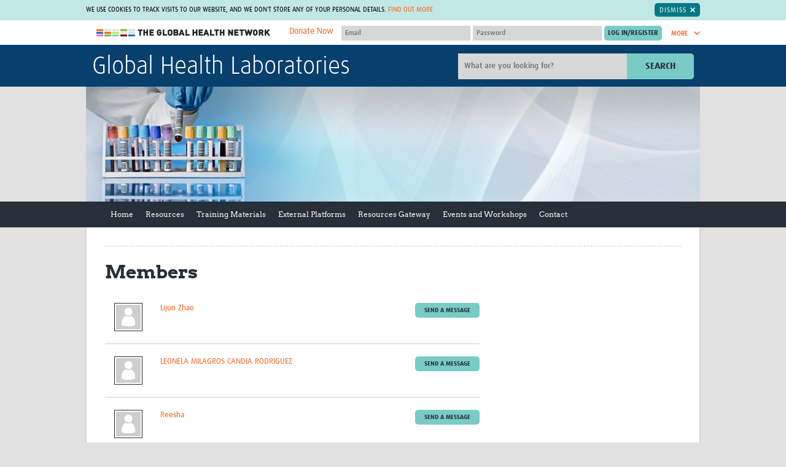

--- FILE ---
content_type: text/html; charset=utf-8
request_url: https://globalhealthlaboratories.tghn.org/community/members/?page=1166
body_size: 28224
content:


<!DOCTYPE html>
<!--[if IE 7]><html class="no-js lt-ie10 lt-ie9 lt-ie8" lang="en-gb"><![endif]-->
<!--[if IE 8]><html class="no-js lt-ie10 lt-ie9" lang="en-gb"><![endif]-->
<!--[if IE 9]><html class="no-js lt-ie10" lang="en-gb"><![endif]-->
<!--[if gt IE 9]><!--><html class="no-js" lang="en-gb"><!--<![endif]-->
    <head>
        <meta charset="utf-8">
        <meta
        content="IE=edge,chrome=1"
        http-equiv="X-UA-Compatible">
        
        
        <meta
        content="width=device-width,initial-scale=1.0"
        name="viewport">
        


<link
rel="apple-touch-icon-precomposed"
sizes="57x57"
href="/site_media/static/dist/images/favicons/apple-touch-icon-57x57.26f9e785bfb8.png">
<link
rel="apple-touch-icon-precomposed"
sizes="114x114"
href="/site_media/static/dist/images/favicons/apple-touch-icon-114x114.00d06c211a13.png">
<link
rel="apple-touch-icon-precomposed"
sizes="72x72"
href="/site_media/static/dist/images/favicons/apple-touch-icon-72x72.76348b94bdd3.png">
<link
rel="apple-touch-icon-precomposed"
sizes="144x144"
href="/site_media/static/dist/images/favicons/apple-touch-icon-144x144.7cc266abfb08.png">
<link
rel="apple-touch-icon-precomposed"
sizes="60x60"
href="/site_media/static/dist/images/favicons/apple-touch-icon-60x60.92d8f3adf973.png">
<link
rel="apple-touch-icon-precomposed"
sizes="120x120"
href="/site_media/static/dist/images/favicons/apple-touch-icon-120x120.6c279fb7af5b.png">
<link
rel="apple-touch-icon-precomposed"
sizes="76x76"
href="/site_media/static/dist/images/favicons/apple-touch-icon-76x76.a1be4245749f.png">
<link
rel="apple-touch-icon-precomposed"
sizes="152x152"
href="/site_media/static/dist/images/favicons/apple-touch-icon-152x152.b21e71fa8819.png">
<link
rel="icon"
type="image/png"
href="/site_media/static/dist/images/favicons/favicon-196x196.0ba0222d1f17.png"
sizes="196x196">
<link
rel="icon"
type="image/png"
href="/site_media/static/dist/images/favicons/favicon-96x96.a1fefb66481e.png"
sizes="96x96">
<link
rel="icon"
type="image/png"
href="/site_media/static/dist/images/favicons/favicon-32x32.c7e5df9425b4.png"
sizes="32x32">
<link
rel="icon"
type="image/png"
href="/site_media/static/dist/images/favicons/favicon-16x16.6302c93b0894.png"
sizes="16x16">
<link
rel="icon"
type="image/png"
href="/site_media/static/dist/images/favicons/favicon-128.efefc45a0456.png"
sizes="128x128">
<meta
name="application-name"
content="The Global Health Network">
<meta
name="msapplication-TileColor"
content="#7accc7">
<meta
name="theme-color"
content="#7accc7">
<meta
name="msapplication-TileImage"
content="/site_media/static/dist/images/favicons/mstile-144x144.7cc266abfb08.png">
<meta
name="msapplication-square70x70logo"
content="/site_media/static/dist/images/favicons/mstile-70x70.efefc45a0456.png">
<meta
name="msapplication-square150x150logo"
content="/site_media/static/dist/images/favicons/mstile-150x150.f65f17a9e5b6.png">
<meta
name="msapplication-wide310x150logo"
content="/site_media/static/dist/images/favicons/mstile-310x150.2b1a548b4844.png">
<meta
name="msapplication-square310x310logo"
content="/site_media/static/dist/images/favicons/mstile-310x310.322999cdac7a.png">

        <title>Members &bull; Global Health Laboratories</title>
        
            <link
            href="/site_media/static/styles/main.min.5125107d4d60.css"
            rel="stylesheet">
        
        <!-- This modernizr file is generated via grunt -->
        <script src="/site_media/static/scripts/modernizr.74beb2dc8b7c.js"></script>
        
        <!-- For Sentry -->
            <script>
                const sentryDSN = "https://d10d2cb8d87949fea2eb93858b92dcb4@sentry.io/2705956";
            </script>
            <script
            crossorigin="anonymous"
            integrity="sha384-y+an4eARFKvjzOivf/Z7JtMJhaN6b+lLQ5oFbBbUwZNNVir39cYtkjW1r6Xjbxg3"
            src="https://browser.sentry-cdn.com/5.12.1/bundle.min.js"></script>
            
            <script src="https://cdnjs.cloudflare.com/ajax/libs/jquery/1.10.2/jquery.min.js"></script>
            <script
            defer
            src="/site_media/static/bower/jquery/jquery-migrate.996f42cfa6d6.js"></script>
            <script src="https://cdn.jsdelivr.net/npm/@glidejs/glide"></script>
        
        
        <meta name="google-translate-customization" content="5e53d0ad2021b5e2-6e3bbec269af5b92-g1d6e24fd2081e0b2-9">
        <!-- Licenses for static resources available at /site_media/static/licenses.txt -->
        <!-- Google Tag Manager -->
            <script>(function(w,d,s,l,i){w[l]=w[l]||[];w[l].push({'gtm.start':
            new Date().getTime(),event:'gtm.js'});var f=d.getElementsByTagName(s)[0],
            j=d.createElement(s),dl=l!='dataLayer'?'&l='+l:'';j.async=true;j.src=
            'https://www.googletagmanager.com/gtm.js?id='+i+dl;f.parentNode.insertBefore(j,f);
            })(window,document,'script','dataLayer','GTM-M5S8DJ6');</script>
        <!-- End Google Tag Manager -->
        
        <link rel="stylesheet" href="/site_media/static/styles/glide.core.min.42a8a9ffb55a.css">
    </head>
    <body
    class="site-globalhealthlaboratories members "
    >
        <!-- Google Tag Manager (noscript) -->
            <noscript><iframe src="https://www.googletagmanager.com/ns.html?id=GTM-M5S8DJ6"
            height="0" width="0" style="display:none;visibility:hidden"></iframe></noscript>
        <!-- End Google Tag Manager (noscript) -->
        
        <span class="inline-svg-map">
            <svg viewBox="0 0 100 100" xmlns="http://www.w3.org/2000/svg"><defs><style>.cls-1{fill:#d1d1d1}</style><style>.cls-1{fill:#d1d1d1}</style><style>.cls-1{fill:#79ccc6}</style><style>.cls-1{fill:#00aeef;fill-rule:evenodd}</style><style>.cls-1{fill:#fff;fill-rule:evenodd}</style></defs><symbol viewBox="0 0 14.7 8.3" id="svg-arrow-down"><title>arrow-down</title><path d="M1.9.3C1.5-.1.8-.1.3.3c-.4.4-.4 1.1 0 1.6L6.6 8c.4.4 1.1.4 1.5 0l6.3-6.1c.4-.4.4-1.1 0-1.6-.4-.4-1.1-.4-1.6 0l-5.5 5-5.4-5z"/></symbol><symbol viewBox="0 0 8.3 14.7" id="svg-arrow-right"><title>arrow-right</title><path d="M.3 12.8c-.4.4-.4 1.1 0 1.6.4.4 1.1.4 1.6 0L8 8.1c.4-.4.4-1.1 0-1.5L1.9.3C1.5-.1.8-.1.3.3s-.4 1.1 0 1.6l5 5.5-5 5.4z"/></symbol><symbol viewBox="0 0 14.7 8.3" id="svg-arrow-up"><title>arrow-up</title><path d="M12.8 8c.4.4 1.1.4 1.6 0 .4-.4.4-1.1 0-1.5L8.1.3C7.7-.1 7-.1 6.6.3L.3 6.5c-.4.4-.4 1.1 0 1.5.4.4 1.1.4 1.6 0l5.5-5 5.4 5z"/></symbol><symbol viewBox="0 0 18.3 13.6" id="svg-back-arrow"><title>back-arrow</title><path fill="#231F20" d="M17.2 5.8L4.4 5.5l4-3.4C9 1.7 9 .9 8.6.4 8.2-.1 7.4-.1 6.9.3L.4 5.7c-.1.2-.2.3-.3.5-.1.1-.1.3-.1.4 0 .2 0 .4.1.5l.1.1c.1.1.1.2.2.3l6.3 5.7c.2.2.5.3.8.3.3 0 .7-.1.9-.4.4-.5.4-1.2-.1-1.7L4.4 7.9l12.7.2c.7 0 1.2-.5 1.2-1.2 0-.6-.5-1.1-1.1-1.1z"/></symbol><symbol viewBox="0 0 28.7 29.8" id="svg-checklist"><title>checklist</title><path fill="#343434" d="M28.4 9.6L19 .3c-.2-.2-.4-.3-.7-.3h-11C5 0 3.2 1.9 3.2 4.1v12.6c0 .5.4 1 1 1 .5 0 1-.4 1-1V4.1c0-1.2 1-2.2 2.2-2.2h9.8v3.4H13c-.3 0-.5.2-.5.5s.2.5.5.5h4.2v.9c0 .2 0 .4.1.6H13c-.3 0-.5.2-.5.5s.2.5.5.5h4.5c.6 1.5 2.1 2.6 3.8 2.6h5.5v14.2c0 1.2-1 2.2-2.2 2.2H8.3c-.5 0-1 .4-1 1 0 .5.4 1 1 1h16.3c2.3 0 4.1-1.9 4.1-4.1V10.3c0-.2-.1-.5-.3-.7z"/><path fill="#343434" d="M12.9 17.8h11.3c.3 0 .5-.2.5-.5s-.2-.5-.5-.5H12.9c-.3 0-.5.2-.5.5s.2.5.5.5zM12.9 20.3h11.3c.3 0 .5-.2.5-.5s-.2-.5-.5-.5H12.9c-.3 0-.5.2-.5.5 0 .2.2.5.5.5zM9.5 15.5c-.8-.3-1.7 0-2 .8L4 24.7 3 23c-.4-.7-1.4-1-2.1-.5C0 23-.2 24 .2 24.7L2.8 29c.3.5.9.8 1.5.8s1.1-.4 1.3-1l4.7-11.3c.3-.8 0-1.7-.8-2zM10.1 8.8c.3 0 .5-.2.5-.5V5.8c0-.2-.3-.5-.5-.5H7.6c-.3 0-.5.2-.5.5v2.5c0 .3.2.5.5.5h2.5zm-2-2.5h1.5v1.5H8.1V6.3z"/></symbol><symbol viewBox="0 0 32 32" id="svg-close"><title>close</title><path d="M31.7 25.7L22 16l9.7-9.7c.1-.1.2-.2.2-.4.1-.4.1-.8-.2-1.1L27.1.2c-.3-.3-.7-.4-1.1-.2-.1 0-.3.1-.4.2L16 10 6.3.3C6.2.2 6.1.1 5.9.1c-.3-.2-.7-.1-1 .2L.3 4.9c-.3.3-.4.7-.2 1 0 .1.1.3.2.4L10 16 .3 25.7c-.1.1-.2.2-.2.4-.1.4-.1.8.2 1.1l4.6 4.6c.3.3.7.4 1.1.2.1 0 .3-.1.4-.2L16 22l9.7 9.7c.1.1.2.2.4.2.4.1.8.1 1.1-.2l4.6-4.6c.3-.3.4-.7.2-1.1l-.3-.3z"/></symbol><symbol viewBox="0 0 55.2 56.4" id="svg-cpd-calendar"><title>Asset 5</title><g id="cpd-calendar-Layer_2" data-name="Layer 2"><g id="cpd-calendar-Layer_1-2" data-name="Layer 1"><path class="cls-1" d="M50.62 43.54a1.23 1.23 0 0 0-.92-.34 1.18 1.18 0 0 0-.84.45l-4.09 5.12-3.28-2.34a1.2 1.2 0 1 0-1.39 2l4.2 3a1.22 1.22 0 0 0 1.63-.22l4.8-6a1.2 1.2 0 0 0-.11-1.67zM16.8 6h15.6a1.2 1.2 0 1 0 0-2.4H16.8a1.2 1.2 0 0 0 0 2.4z"/><path class="cls-1" d="M49.2 37.91V9.62a6 6 0 0 0-6-6h-3.6a1.25 1.25 0 0 0-1.22 1.2A1.25 1.25 0 0 0 39.6 6h3.58a3.59 3.59 0 0 1 3.62 3.62V18H2.4V9.62A3.59 3.59 0 0 1 6 6h3.6a1.25 1.25 0 0 0 1.22-1.2A1.25 1.25 0 0 0 9.6 3.6H6a6 6 0 0 0-6 6v36a6 6 0 0 0 6 6h31.29A9.59 9.59 0 1 0 49.2 37.91zm-11.45 3.4a9.34 9.34 0 0 0-1.62 7c0 .31.1.62.17.91H6a3.6 3.6 0 0 1-2.4-.92 3.55 3.55 0 0 1-.6-.71 3.63 3.63 0 0 1-.6-2V20.4h44.4v16.89a9.29 9.29 0 0 0-1.18-.09h-.28a9.61 9.61 0 0 0-7.19 3.58c-.15.22-.27.36-.4.54zM45.62 54a7.2 7.2 0 0 1-.28-14.39h.28a7.2 7.2 0 0 1 0 14.4z"/><path class="cls-1" d="M17.61 26.49c-.08-.07-.08-.15-.15-.15a1.09 1.09 0 0 0-1.57 0c-.07.07-.07.15-.15.15s-.07.15-.07.23-.07.15-.07.23v.23a1.12 1.12 0 0 0 .3.82 1.8 1.8 0 0 0 .38.23 1 1 0 0 0 .45.07 1.54 1.54 0 0 0 .82-.3 1.12 1.12 0 0 0 .3-.82v-.23a1 1 0 0 0-.16-.23c-.01-.08-.08-.16-.08-.23zM24.13 28.29a1.54 1.54 0 0 0 .82-.3 1.12 1.12 0 0 0 .3-.82 1.53 1.53 0 0 0-.3-.82c-.07-.08-.14-.15-.22-.15s-.08-.07-.15-.07-.15-.07-.23-.07a1.34 1.34 0 0 0-1.05.3 1.13 1.13 0 0 0 .82 1.95zM31.18 28.21a1 1 0 0 0 .45.07 1.54 1.54 0 0 0 .82-.3 1.12 1.12 0 0 0 .3-.82 1.53 1.53 0 0 0-.3-.82c-.07-.08-.14-.15-.22-.15s-.08-.07-.15-.07-.15-.07-.23-.07a1.34 1.34 0 0 0-1.05.3 1.12 1.12 0 0 0-.3.82 1.54 1.54 0 0 0 .3.82 1.83 1.83 0 0 0 .38.22zM38.38 28a1.83 1.83 0 0 0 .38.23 1.4 1.4 0 0 0 .9 0A1.54 1.54 0 0 0 40 28a1.77 1.77 0 0 0 .23-.37 1 1 0 0 0 .07-.45v-.23a1 1 0 0 0-.15-.22c0-.07-.07-.15-.07-.23s-.08-.15-.15-.15a1.18 1.18 0 0 0-1-.3c-.08 0-.15.07-.23.07s-.15.07-.23.07a.16.16 0 0 0-.15.15c-.07.07-.07.15-.15.15s-.08.15-.08.23-.07.15-.07.23v.23a1 1 0 0 0 .07.45c.14.13.21.21.29.37zM9.73 33.68c0-.07-.08-.07-.15-.07s-.15-.07-.23-.07H8.9c-.07 0-.15.07-.23.07s-.15.07-.23.07a.16.16 0 0 0-.15.15 1.12 1.12 0 0 0-.3.82 1.54 1.54 0 0 0 .3.82 1.79 1.79 0 0 0 .38.23 1 1 0 0 0 .45.07 1 1 0 0 0 .45-.07 1.54 1.54 0 0 0 .38-.23 1.12 1.12 0 0 0 .3-.82 1.53 1.53 0 0 0-.3-.82c-.07-.07-.15-.15-.22-.15zM17.61 34c-.08-.07-.08-.15-.15-.15a1.09 1.09 0 0 0-1.57 0 1.12 1.12 0 0 0-.3.82 1 1 0 0 0 .07.45c.08.15.15.23.23.38a1.12 1.12 0 0 0 .82.3 1.54 1.54 0 0 0 .82-.3 1.77 1.77 0 0 0 .23-.37 1 1 0 0 0 .07-.45v-.23a1 1 0 0 0-.15-.22c0-.09-.07-.17-.07-.23z"/><rect class="cls-1" x="30.25" y="28.52"/><path class="cls-1" d="M25.11 34c-.08-.07-.08-.15-.15-.15l-.15-.15a.28.28 0 0 0-.23-.08c-.07 0-.15-.07-.23-.07a1.34 1.34 0 0 0-1.05.3c-.07.07-.07.15-.15.15s-.07.15-.07.23-.07.15-.07.23v.23a1 1 0 0 0 1.13 1.13 1.54 1.54 0 0 0 .82-.3 1.12 1.12 0 0 0 .3-.82v-.23a.33.33 0 0 0-.07-.23c-.01-.1-.08-.18-.08-.24zM37.75 28.52h.01v.01h-.01zM32.61 34c-.08-.07-.08-.15-.15-.15l-.15-.15c-.08 0-.15-.07-.23-.07s-.15-.07-.23-.07a1.34 1.34 0 0 0-1.05.3c-.07.07-.07.15-.15.15s-.07.15-.07.23-.07.15-.07.23v.23a1 1 0 0 0 .07.45c.07.15.15.23.23.38a1.79 1.79 0 0 0 .38.23 1 1 0 0 0 .45.08 1.54 1.54 0 0 0 .82-.3 1.12 1.12 0 0 0 .3-.82v-.23a.35.35 0 0 0-.08-.23c0-.12-.07-.2-.07-.26zM39.66 35.72a1.51 1.51 0 0 0 .38-.23 1.82 1.82 0 0 0 .23-.37 1 1 0 0 0 .07-.45v-.23a1 1 0 0 0-.16-.23c0-.07-.07-.15-.07-.23s-.08-.15-.15-.15a1.15 1.15 0 0 0-1.57 0c-.07.07-.07.15-.15.15s-.07.15-.07.23-.07.15-.07.23v.23a1 1 0 0 0 .07.45c.07.15.15.23.23.38a1.8 1.8 0 0 0 .38.23 1.38 1.38 0 0 0 .9 0zM8.9 41c-.07 0-.15.07-.23.07s-.15.07-.23.07a.16.16 0 0 0-.15.15 1.12 1.12 0 0 0-.3.82 1.54 1.54 0 0 0 .3.82 1.79 1.79 0 0 0 .38.23 1 1 0 0 0 .45.07 1 1 0 0 0 .45-.07 1.54 1.54 0 0 0 .38-.16 1.12 1.12 0 0 0 .3-.82 1.53 1.53 0 0 0-.3-.82A1.11 1.11 0 0 0 8.9 41zM10.5 36h.08v.01h-.08zM15.8 41.34a1.13 1.13 0 0 0 .82 1.95 1.54 1.54 0 0 0 .82-.3 1.12 1.12 0 0 0 .3-.82 1.53 1.53 0 0 0-.3-.82 1.17 1.17 0 0 0-1.64-.01zM24.73 41.18c0-.07-.08-.07-.15-.07s-.15-.07-.23-.07a1.34 1.34 0 0 0-1.05.3 1.13 1.13 0 0 0 .82 1.95 1.54 1.54 0 0 0 .82-.3 1.12 1.12 0 0 0 .3-.82 1.53 1.53 0 0 0-.3-.82c-.06-.09-.14-.17-.21-.17zM32.23 41.18c0-.07-.08-.07-.15-.07s-.15-.07-.23-.07a1.34 1.34 0 0 0-1.05.3 1.12 1.12 0 0 0-.3.82 1 1 0 0 0 .07.45c.07.15.15.23.23.38a1.83 1.83 0 0 0 .38.23 1 1 0 0 0 .45.07 1.54 1.54 0 0 0 .82-.3 1.78 1.78 0 0 0 .23-.37 1 1 0 0 0 .07-.45 1.53 1.53 0 0 0-.3-.82c-.07-.09-.15-.17-.22-.17zM9 12a4.2 4.2 0 1 0 5.4-4V1.2a1.2 1.2 0 1 0-2.4 0V8a4.22 4.22 0 0 0-3 4zm4.2-1.8a1.8 1.8 0 1 1-1.8 1.8 1.78 1.78 0 0 1 1.8-1.8zM31.8 12a4.2 4.2 0 1 0 5.4-4V1.2a1.2 1.2 0 0 0-2.4 0V8a4.22 4.22 0 0 0-3 4zm4.2-1.8a1.8 1.8 0 1 1-1.8 1.8 1.78 1.78 0 0 1 1.8-1.8z"/></g></g></symbol><symbol viewBox="0 0 88.9 88.9" id="svg-cpd-clock"><title>cpd-clock</title><path d="M44.5 88.9C19.9 88.9-.3 68.8 0 43.9.3 19.6 20.3-.3 45 0c24.3.3 44.2 20.3 43.9 45-.3 24.3-20.1 43.9-44.4 43.9zm-.1-7.4c20.4 0 37.1-16.6 37.1-37S64.9 7.4 44.5 7.4 7.4 24 7.4 44.4c0 20.5 16.6 37.1 37 37.1z"/><path d="M19.7 33c.8-1.4 1.6-2.8 2.5-4.3l.6.3c5.4 3.1 10.8 6.3 16.3 9.4.4.3.7.3 1.2 0 2.6-1.9 6-1.9 8.6 0 .4.3.7.3 1.1 0l12-6.9c.2-.1.4-.2.7-.4.8 1.4 1.6 2.8 2.5 4.3-.8.4-1.5.9-2.2 1.3-3.5 2-6.9 4-10.4 6-.4.2-.6.5-.5 1 .5 3.9-2.4 7.5-6.5 8.1-3.7.5-7.5-2.3-8.1-6.1-.1-.7-.2-1.4-.1-2 .1-.5-.1-.7-.5-.9-4.6-2.6-9.1-5.3-13.7-7.9-1.3-.6-2.4-1.2-3.5-1.9zm27.2 11.5c0-1.3-1.1-2.4-2.4-2.5-1.4 0-2.5 1.1-2.5 2.5s1.1 2.5 2.5 2.5c1.3-.1 2.4-1.2 2.4-2.5zM41.9 12.4h5v5h-5v-5zM11.9 42.4h5v5h-5v-5zM71.9 42.4h5v5h-5v-5zM46.9 71.4v5h-5v-5h5z"/></symbol><symbol viewBox="0 0 44 48" id="svg-cpd-competencies"><title>cpd-competencies</title><path d="M43.994 29.853a70.761 70.761 0 0 0-.203 14.845 2.83 2.83 0 0 1-2.815 3.094h-.263a70.608 70.608 0 0 0-12.958 0 2.83 2.83 0 0 1-3.078-3.073c.064-.742.124-1.485.168-2.281a4.628 4.628 0 0 1-2.142.526 4.693 4.693 0 0 1-3.711-1.807 4.746 4.746 0 0 1-.872-4.083 4.715 4.715 0 0 1 2.63-3.143 4.717 4.717 0 0 1 4.095.105 72.958 72.958 0 0 0-.366-4.18c-.196-1.65 2.278-1.94 2.474-.291.208 1.752.356 3.607.44 5.507.009.168-.017.338-.08.495a2.008 2.008 0 0 1-1.883 1.299h-.167a2.034 2.034 0 0 1-1.222-.415c-1.266-.974-3.117-.342-3.521 1.2a2.256 2.256 0 0 0 2.178 2.826c.482 0 .948-.16 1.33-.451.353-.27.783-.418 1.227-.42h.162c.835.002 1.582.52 1.876 1.301.06.157.088.327.08.495a86.384 86.384 0 0 1-.232 3.539.36.36 0 0 0 .103.286.35.35 0 0 0 .281.103c4.462-.41 8.949-.41 13.41 0a.364.364 0 0 0 .28-.103.34.34 0 0 0 .104-.286 73.063 73.063 0 0 1 .209-15.379c.196-1.65 2.67-1.358 2.474.291h-.008zM15.958 5.895a5.896 5.896 0 0 1-3.64 5.445A5.897 5.897 0 0 1 4.62 3.634 5.896 5.896 0 0 1 10.07 0a5.899 5.899 0 0 1 5.89 5.895zm-2.474 0c0-3.047-3.683-4.573-5.838-2.418-2.154 2.154-.629 5.837 2.418 5.837a3.42 3.42 0 0 0 3.42-3.42zM5.396 12.52h1.529c.44-.003.855.198 1.128.544l1.98 2.474 1.979-2.474c.284-.35.715-.547 1.163-.534h1.979c.794 0 1.564.276 2.178.781L21.7 16.92l4.33-3.415a3.422 3.422 0 0 1 5.041.905 3.465 3.465 0 0 1-.87 4.533L23.774 24a3.425 3.425 0 0 1-4.299-.049l-2.141-1.77-1.908 14.571-.948 8.714A2.851 2.851 0 0 1 11.644 48H8.417a2.849 2.849 0 0 1-2.835-2.528l-1.94-14.227a4.74 4.74 0 0 1-2.421-3.619l-1.183-9.07a5.389 5.389 0 0 1 1.325-4.22 5.39 5.39 0 0 1 4.033-1.815zM2.492 18.25l1.203 9.075c.088.87.665 1.616 1.485 1.92.43.157.737.536.801.99l2.04 14.92a.385.385 0 0 0 .38.36h3.232a.378.378 0 0 0 .377-.337l.95-8.735 2.197-16.825a1.236 1.236 0 0 1 2.013-.79l3.868 3.19a.995.995 0 0 0 1.194 0l6.432-5.067a.988.988 0 0 0 .297-1.291.955.955 0 0 0-1.405-.258l-5.1 4.075c-.454.366-1.1.366-1.555 0l-5.141-4.265a.926.926 0 0 0-.603-.217h-1.531l-2.238 2.796a1.74 1.74 0 0 1-2.721 0l-2.235-2.796H5.396a2.922 2.922 0 0 0-2.904 3.25v.005zM42.976 7.923a2.823 2.823 0 0 0-2.26-.817c-4.94.453-9.918.384-14.846-.204-1.65-.196-1.94 2.278-.29 2.474 5.105.609 10.26.678 15.378.209a.36.36 0 0 1 .384.39 73.298 73.298 0 0 0 0 13.409.343.343 0 0 1-.103.28.34.34 0 0 1-.286.104 72.467 72.467 0 0 0-3.539-.232 1.246 1.246 0 0 0-.495.08 2.011 2.011 0 0 0-1.3 1.869v.162c.002.443.148.876.42 1.226a2.218 2.218 0 0 1-.411 3.096 2.258 2.258 0 0 1-1.98.41c-1.535-.405-2.172-2.24-1.215-3.508.27-.35.417-.78.42-1.222v-.164a2.01 2.01 0 0 0-1.302-1.877 1.293 1.293 0 0 0-.495-.08 69.58 69.58 0 0 0-2.791.173c-1.65.131-1.451 2.606.198 2.474.495-.039 1.033-.08 1.56-.108a4.71 4.71 0 0 0 3.039 6.724c.378.093.767.14 1.157.14a4.704 4.704 0 0 0 3.34-1.382 4.72 4.72 0 0 0 1.386-3.34c0-.745-.18-1.482-.525-2.142a74.13 74.13 0 0 1 2.28.168 2.83 2.83 0 0 0 3.078-3.09 70.616 70.616 0 0 1 0-12.96 2.825 2.825 0 0 0-.802-2.262z" fill="#79CCC6" fill-rule="evenodd"/></symbol><symbol viewBox="0 0 46 55" id="svg-cpd-cv-build"><title>cpd-cv-build</title><path d="M8.586 0c-.64.061-1.13.603-1.127 1.243V7.46H1.126c-.64.062-1.13.603-1.126 1.244v44.756c0 .687.557 1.244 1.243 1.244h36.054c.687 0 1.244-.557 1.244-1.244v-6.216h6.216c.686 0 1.243-.557 1.243-1.243V1.243C46 .557 45.443 0 44.757 0H8.586zm1.36 2.486h33.568v42.27H38.54V8.704c0-.687-.557-1.244-1.244-1.244H9.946V2.486zm-7.46 7.46h33.568v42.27H2.487V9.946zm5.478 3.73a1.248 1.248 0 0 0-1.184 1.3c.016.332.161.642.404.865.246.22.567.338.897.321H30.46c.334.007.654-.123.89-.356a1.247 1.247 0 0 0 0-1.77 1.248 1.248 0 0 0-.89-.36H7.964zm0 6.216a1.248 1.248 0 0 0-1.184 1.301c.016.33.161.642.404.865.246.22.567.337.897.32H30.46c.334.007.654-.122.89-.356a1.247 1.247 0 0 0 0-1.77 1.248 1.248 0 0 0-.89-.36H7.964zm5.712 9.324a3.747 3.747 0 0 0-3.73 3.73v12.432a3.747 3.747 0 0 0 3.73 3.73h11.189a3.747 3.747 0 0 0 3.73-3.73V32.946a3.747 3.747 0 0 0-3.73-3.73h-11.19zm0 2.487h11.189c.709 0 1.243.534 1.243 1.243v11.033l-.019-.097c-.379-1.9-1.865-2.94-3.245-3.477a4.315 4.315 0 0 0 .778-2.486c0-2.39-1.962-4.351-4.352-4.351-2.39 0-4.351 1.961-4.351 4.35 0 .92.282 1.781.777 2.487-1.38.537-2.866 1.577-3.244 3.477l-.02.097V32.946c0-.709.535-1.243 1.244-1.243zm5.594 4.351c1.046 0 1.865.819 1.865 1.865 0 1.033-.8 1.846-1.826 1.865h-.039a1.845 1.845 0 0 1-1.865-1.865c0-1.046.82-1.865 1.865-1.865zm-.194 6.216c.065.007.13.007.194 0 .072 0 .143.007.214 0 .226 0 1.043.007 2 .272 1.098.308 1.947.778 2.157 1.826l.446 2.254h-9.634l.447-2.254c.21-1.048 1.058-1.518 2.156-1.826a7.485 7.485 0 0 1 2.02-.272z" fill="#79CCC6" fill-rule="evenodd"/></symbol><symbol viewBox="0 0 51 24" id="svg-cpd-key"><title>cpd-key</title><path d="M12.626.045c4.293 0 8.016 2.31 10.124 5.72l21.595.001c.254-.002.51.092.7.258l5.198 4.682c.433.399.418 1.18-.032 1.561l-6.76 5.719c-.391.33-1.033.308-1.398-.05l-2.389-2.388-2.388 2.388c-.384.381-1.078.381-1.463 0l-2.388-2.388-2.388 2.388c-.19.193-.46.306-.732.31h-7.572c-2.11 3.401-5.82 5.72-10.107 5.719-6.592 0-11.96-5.368-11.96-11.96C.539 5.275 6.578-.26 12.626.045zm0 2.08c-5.47 0-9.88 4.41-9.88 9.88 0 5.47 4.41 9.88 9.88 9.88 3.756 0 7.022-2.105 8.692-5.184.178-.324.54-.537.911-.537h7.638l2.826-2.826c.385-.381 1.079-.381 1.464 0l2.388 2.388 2.388-2.388c.385-.38 1.078-.38 1.463 0l2.453 2.453 5.12-4.337-4.015-3.609H22.23a1.062 1.062 0 0 1-.91-.553c-1.97-3.507-5.522-5.052-8.693-5.167zm-3.641 5.72c2.286 0 4.161 1.875 4.16 4.16 0 2.287-1.875 4.162-4.16 4.16-2.287 0-4.162-1.875-4.16-4.16 0-2.287 1.875-4.162 4.16-4.16zm0 2.08c-1.16 0-2.08.92-2.08 2.08 0 1.16.92 2.08 2.08 2.08 1.16 0 2.08-.92 2.08-2.08 0-1.16-.92-2.08-2.08-2.08z" fill="#D1D1D1" fill-rule="evenodd"/></symbol><symbol viewBox="0 0 62.81 52.14" id="svg-cpd-member"><title>Asset 3</title><g id="cpd-member-Layer_2" data-name="Layer 2"><g id="cpd-member-Layer_1-2" data-name="Layer 1"><path class="cls-1" d="M48.7 4.16h.1v.18h-.1zM13.95 4.16h.12v.18h-.12zM10.41 30.94c.16.33.41.54.67.5.75 2.7 2.7 4.73 4.68 4.77 1.8-.08 4-2.07 4.76-4.76.23 0 .46-.18.62-.48a1.55 1.55 0 0 0 .15-.45c.1-.57-.1-1.09-.46-1.15h-.06c-.1-4.45-2.23-6-4.91-6.09-2.77 0-5.23 1.93-5.07 6.09h-.07c-.35.05-.56.57-.46 1.15a1.57 1.57 0 0 0 .15.42z"/><path class="cls-1" d="M26.59 40.17c0-.12-.09-.2-.13-.3s-.07-.18-.11-.25a2.3 2.3 0 0 0-.29-.41 4.33 4.33 0 0 0-1-.71L24 38c-.72-.35-1.63-.78-2.8-1.32l-1.2-.61s-.27.52-.28.51l-2.37 4.61h-.16l-.22-2.87 1-.65h-4l1.03.63-.22 2.89h-.18l-2.06-4-.64-1.25-.34.17c-3.86 1.74-5.47 2.55-5.95 3a4 4 0 0 0-.38.51c-.86 1.36-.8 3-.76 4.61v.67h22.59v-.22-2a9.23 9.23 0 0 0-.47-2.51z"/><path class="cls-1" d="M54.4 9.34H43.8v-.18h-.1V6.1h-6.16a6.06 6.06 0 0 0-.26-1.76l-.06-.18a6.16 6.16 0 0 0-11.66 0l-.06.18a6 6 0 0 0-.26 1.76h-6.16v3.06H19v.18H8.41C3.77 9.34 0 11.91 0 16.51V45a6.58 6.58 0 0 0 2 4.9 9.19 9.19 0 0 0 6.37 2.24h46c4.64 0 8.41-2.57 8.41-7.18V16.51c.03-4.6-3.78-7.17-8.38-7.17zM29 4.16a3.05 3.05 0 0 1 4.72 0l.15.18a3 3 0 0 1 .57 1.76 3.07 3.07 0 0 1-6.15 0 3 3 0 0 1 .57-1.76zm31.42 40.52a4.87 4.87 0 0 1-.77 2.45 5 5 0 0 1-4.07 2.3H7.15a5 5 0 0 1-5-4.95V17a5 5 0 0 1 5-4.95H19v2.44h24.8V12h11.66A5 5 0 0 1 60 14.91a4.86 4.86 0 0 1 .44 2.09v27.5c0 .06-.01.12-.02.18z"/><path class="cls-1" d="M53.61 42.43H30a1 1 0 1 0 0 2h23.61a1 1 0 1 0 0-2zM32.39 23a3 3 0 0 0 1.63.14A3.49 3.49 0 0 0 37 19.72v-.26a3.45 3.45 0 0 0-6.88 0v.26A3.43 3.43 0 0 0 32.39 23zM41.4 23a3.47 3.47 0 0 0 4.6-3.28v-.26a3.45 3.45 0 0 0-6.88 0v.26A3.44 3.44 0 0 0 41.4 23zM50.4 23a3.47 3.47 0 0 0 4.6-3.28v-.26a3.45 3.45 0 0 0-6.88 0v.26A3.44 3.44 0 0 0 50.4 23zM54.61 37.62H31a1 1 0 1 0 0 2.06h23.61a1 1 0 1 0 0-2.06zM31 34.86h23.41V32.8H31a1 1 0 1 0 0 2.07zM31.05 30h17.33a1 1 0 0 0 1-1 1 1 0 0 0-.47-.84H30.49A1 1 0 0 0 30 29a1 1 0 0 0 1.05 1z"/></g></g></symbol><symbol viewBox="0 0 48 60" id="svg-cpd-other-points"><title>cpd-other-points</title><g fill="#79CCC6" fill-rule="evenodd"><path d="M47.172 22.952a1.373 1.373 0 0 0-.288-.43l-4.39-4.394a1.323 1.323 0 0 0-1.83.031 1.323 1.323 0 0 0-.036 1.832l2.14 2.142h-4.39l.004.005A14.538 14.538 0 0 0 25.317 8.995V4.646l2.14 2.143v.004c.247.262.586.412.943.416a1.31 1.31 0 0 0 1.339-1.34 1.322 1.322 0 0 0-.416-.944L24.933.531a1.285 1.285 0 0 0-1.39-.288 1.4 1.4 0 0 0-.43.288l-4.39 4.394a1.35 1.35 0 0 0-.421.944c-.005.356.137.704.389.956.251.252.594.394.95.384.362-.004.7-.154.943-.416l2.14-2.142V9l.005-.005A14.537 14.537 0 0 0 9.79 20.58a17.21 17.21 0 0 0-.22 1.52h-4.39l2.14-2.142h.005a1.316 1.316 0 0 0-.032-1.83 1.313 1.313 0 0 0-1.829-.033l-4.39 4.394a1.275 1.275 0 0 0 0 1.818l4.39 4.395a1.313 1.313 0 0 0 1.829-.032 1.317 1.317 0 0 0 .032-1.832l-2.099-2.082h4.39c.046.508.119 1.016.22 1.52.17.682.846 1.112 1.532.98a1.324 1.324 0 0 0 1.051-1.489 11.855 11.855 0 0 1 11.62-14.186c5.644 0 10.506 3.987 11.622 9.527a11.911 11.911 0 0 1 0 4.66 1.318 1.318 0 0 0 1.046 1.487 1.321 1.321 0 0 0 1.533-.98c.1-.503.173-1.01.22-1.52h4.39l-2.141 2.143a1.35 1.35 0 0 0-.42.943 1.33 1.33 0 0 0 .384.957c.256.252.599.393.956.384a1.31 1.31 0 0 0 .941-.416l4.39-4.395a1.278 1.278 0 0 0 .288-1.392l-.077-.027zM37.916 44.752l-2.346-4.098c-.155-6.29-3.974-9.746-10.834-9.746-13.724 0-15.224 4.642-15.224 14.502 0 2.865 1.967 4.308 3.512 5.456 1.546 1.155 2.416 1.827 2.461 3.21l-.878 4.252a1.315 1.315 0 0 0 1.289 1.575h13.926c.626 0 1.17-.444 1.289-1.062l.669-3.333h2.483c.731 0 1.317-.59 1.317-1.318v-3.2a3.56 3.56 0 0 0 2.318-1.492c1.211-1.836.21-4.326.086-4.605l-.068-.141zm-2.223 3.295c-.255.384-1.01.44-1.44.44h.005c-.727 0-1.317.59-1.317 1.318v3.076H30.7a1.31 1.31 0 0 0-1.291 1.062l-.667 3.332H17.566l.562-2.82c.004-.086.004-.17 0-.256 0-2.865-1.966-4.308-3.513-5.456-1.545-1.154-2.469-1.873-2.469-3.333 0-8.436.485-11.865 12.59-11.865 5.525 0 8.2 2.444 8.2 7.47h.005c0 .234.06.459.173.66L35.584 46h-.004c.297.64.338 1.373.113 2.046z"/></g></symbol><symbol viewBox="0 0 81 53" id="svg-cpd-previous-skills"><title>cpd-previous-skills</title><g fill="#D1D1D1"><path d="M45 32c-.7 5.5-.7 11.1-.2 16.7 0 .1 0 .2-.1.3-.1.1-.2.1-.3.1-4.8-.4-9.7-.4-14.5 0-.1 0-.2 0-.3-.1-.1-.1-.1-.2-.1-.3.1-1.2.2-2.5.2-3.8 0-.2 0-.4-.1-.5-.3-.8-1.1-1.4-2-1.4h-.2c-.5 0-.9.2-1.3.5s-.9.5-1.4.5c-1.3 0-2.4-1.1-2.4-2.4 0-.2 0-.4.1-.6.3-1.3 1.7-2.1 3-1.7.3.1.6.2.8.4.4.3.8.4 1.3.4h.1c.9 0 1.7-.6 2-1.4.1-.2.1-.4.1-.5-.1-2.1-.2-4.1-.5-6-.1-.7-.7-1.3-1.5-1.2-.7.1-1.3.7-1.2 1.5v.1c.2 1.4.3 3 .4 4.5-2.5-1.3-5.6-.3-6.9 2.3s-.3 5.6 2.3 6.9c.7.4 1.5.5 2.3.5.8 0 1.6-.2 2.3-.6 0 .9-.1 1.7-.2 2.5-.2 1.7 1.1 3.2 2.8 3.3h.5c4.7-.4 9.3-.4 14 0h.3c1.7 0 3-1.4 3-3.1v-.2c-.5-5.4-.4-10.7.2-16.1.3-.7.1-1.5-.6-1.8s-1.5-.1-1.8.6c-.2 0-.2.3-.1.6z"/><path d="M27.7 10.2c5.5.7 11.1.7 16.7.2.1 0 .2 0 .3.1.1.1.1.2.1.3-.4 4.8-.4 9.7 0 14.5 0 .1 0 .2-.1.3-.1.1-.2.1-.3.1-1.2-.1-2.5-.2-3.8-.2-.2 0-.4 0-.5.1-.8.3-1.4 1.1-1.4 2v.2c0 .5.2.9.5 1.3.8 1 .6 2.5-.4 3.3-1 .8-2.6.7-3.4-.4-.7-.9-.7-2.1 0-3 .3-.4.4-.8.5-1.3v-.2c0-.9-.6-1.7-1.4-2-.2-.1-.4-.1-.5-.1-1 0-2 .1-3 .2-.7.1-1.3.7-1.2 1.5.1.7.7 1.3 1.5 1.2l1.7-.1c-1.3 2.5-.3 5.6 2.2 6.9.3.2.7.3 1.1.4.4.1.8.2 1.2.2 2.8 0 5.1-2.3 5.1-5.1 0-.8-.2-1.6-.6-2.3.8 0 1.7.1 2.5.2 1.7.2 3.2-1.1 3.3-2.8v-.6c-.4-4.7-.4-9.3 0-14 .2-1.6-1-3.1-2.6-3.3h-.7c-5.7.4-11.1.3-16.5-.4-.8-.1-1.4.5-1.5 1.2s.4 1.5 1.2 1.6zM13.3 12.3c3.3-1.4 4.8-5.1 3.4-8.4S11.6-.9 8.3.5 3.6 5.6 5 8.9c.3.8.8 1.5 1.4 2 1.8 1.8 4.5 2.4 6.9 1.4zm-5-8.5c1.4-1.4 3.8-1.4 5.2 0C15 5.2 15 7.6 13.5 9c-.7.7-1.6 1.1-2.6 1.1-2 0-3.7-1.6-3.7-3.7 0-1 .4-1.9 1.1-2.6z"/><path d="M25.8 26l7-5.5c1.5-1.2 1.9-3.3.9-4.9-1.1-1.8-3.3-2.3-5.1-1.3-.1.1-.2.2-.4.3l-4.7 3.7-4.7-3.9c-.7-.5-1.5-.8-2.4-.8h-2.1c-.5 0-1 .2-1.3.6l-2.1 2.7-2.1-2.7c-.3-.4-.7-.6-1.2-.6H5.8c-3.2 0-5.8 2.6-5.8 5.9v.7L1.3 30c.2 1.7 1.2 3.1 2.6 3.9L6 49.3c.2 1.5 1.5 2.7 3.1 2.7h3.5c1.6 0 2.9-1.2 3.1-2.7l1-9.4L18.8 24l2.3 1.9c1.3 1.2 3.3 1.2 4.7.1zm-7.2-5.6c-.6-.4-1.4-.4-1.9.2-.2.2-.3.4-.3.7L14 39.4l-1 9.5c0 .2-.2.4-.4.4H9.1c-.2 0-.4-.2-.4-.4L6.5 32.8c-.1-.5-.4-.9-.9-1.1-.9-.3-1.5-1.1-1.6-2.1l-1.3-9.8c-.2-1.7 1.1-3.3 2.8-3.5H7l2.4 3c.7.8 1.8.9 2.7.3l.3-.3 2.4-3h1.7c.2 0 .5.1.6.2l5.6 4.6c.5.4 1.2.4 1.7 0l5.5-4.4c.2-.2.4-.2.6-.3.4 0 .7.2.9.5.3.5.1 1.1-.3 1.4l-7 5.5c-.4.3-.9.3-1.3 0l-4.2-3.4zM69 29c-6.6 0-12 5.4-12 12s5.4 12 12 12 12-5.4 12-12-5.4-12-12-12zm-.7 14.7v2.1c0 .2-.2.4-.4.4-.1 0-.2 0-.3-.1l-5.4-4c-.3-.2-.3-.6-.1-.9l.1-.1 5.4-4c.2-.1.4-.1.6.1 0 .1.1.2.1.2v2.1c2.4.3 4.8-.5 6.4-2.3.1-.2.4-.2.6-.1.1.1.2.2.2.4-.3 2.2-1.4 6.2-7.2 6.2z"/></g></symbol><symbol viewBox="6.5 7 10 10" id="svg-cpd-question-mark"><title>cpd-question-mark</title><path d="M14.953 8.99c0-1.717-1.377-2.822-3.604-2.822-1.122 0-2.057.289-2.686.646l.561 1.224a3.783 3.783 0 0 1 1.734-.425c1.275 0 1.819.68 1.819 1.564 0 1.088-1.19 1.751-2.312 1.989l.255 2.822h1.564l.187-2.193c.969-.306 2.482-1.224 2.482-2.805zm-2.193 7.871c0-.68-.561-1.241-1.241-1.241-.697 0-1.241.561-1.241 1.241 0 .697.544 1.241 1.241 1.241.68 0 1.241-.544 1.241-1.241z"/></symbol><symbol viewBox="0 0 29.52 29.52" id="svg-cpd-reject"><title>reject2</title><path class="cls-1" d="M1447.14 894.72a.88.88 0 0 0-1.24 0l-5 5-5-5a.88.88 0 0 0-1.24 1.24l5 5-5 5a.88.88 0 1 0 1.24 1.24l5-5 5 5a.88.88 0 1 0 1.24-1.24l-5-5 5-5a.88.88 0 0 0 0-1.24z" transform="translate(-1426 -886)"/><path class="cls-1" d="M1440.76 886a14.76 14.76 0 1 0 14.76 14.76 14.78 14.78 0 0 0-14.76-14.76zm0 27.52a12.76 12.76 0 1 1 12.76-12.76 12.78 12.78 0 0 1-12.76 12.76z" transform="translate(-1426 -886)"/></symbol><symbol viewBox="-257 394.9 47.6 52" id="svg-cpd-skills"><title>cpd-skills</title><path fill="#D1D1D1" d="M-212 426.9c-.7 5.5-.7 11.1-.2 16.7 0 .1 0 .2-.1.3-.1.1-.2.1-.3.1-4.8-.4-9.7-.4-14.5 0-.1 0-.2 0-.3-.1-.1-.1-.1-.2-.1-.3.1-1.2.2-2.5.2-3.8 0-.2 0-.4-.1-.5-.3-.8-1.1-1.4-2-1.4h-.2c-.5 0-.9.2-1.3.5s-.9.5-1.4.5c-1.3 0-2.4-1.1-2.4-2.4 0-.2 0-.4.1-.6.3-1.3 1.7-2.1 3-1.7.3.1.6.2.8.4.4.3.8.4 1.3.4h.1c.9 0 1.7-.6 2-1.4.1-.2.1-.4.1-.5-.1-2.1-.2-4.1-.5-6-.1-.7-.7-1.3-1.5-1.2-.7.1-1.3.7-1.2 1.5v.1c.2 1.4.3 3 .4 4.5-2.5-1.3-5.6-.3-6.9 2.3-1.3 2.5-.3 5.6 2.3 6.9.7.4 1.5.5 2.3.5.8 0 1.6-.2 2.3-.6 0 .9-.1 1.7-.2 2.5-.2 1.7 1.1 3.2 2.8 3.3h.5c4.7-.4 9.3-.4 14 0h.3c1.7 0 3-1.4 3-3.1v-.2c-.5-5.4-.4-10.7.2-16.1.3-.7.1-1.5-.6-1.8-.7-.3-1.5-.1-1.8.6-.2 0-.2.3-.1.6z"/><path fill="#D1D1D1" d="M-229.3 405.1c5.5.7 11.1.7 16.7.2.1 0 .2 0 .3.1.1.1.1.2.1.3-.4 4.8-.4 9.7 0 14.5 0 .1 0 .2-.1.3-.1.1-.2.1-.3.1-1.2-.1-2.5-.2-3.8-.2-.2 0-.4 0-.5.1-.8.3-1.4 1.1-1.4 2v.2c0 .5.2.9.5 1.3.8 1 .6 2.5-.4 3.4-1 .8-2.6.7-3.4-.4-.7-.9-.7-2.1 0-3 .3-.4.4-.8.4-1.3v-.2c0-.9-.6-1.7-1.4-2-.2-.1-.4-.1-.5-.1-1 0-2 .1-3 .2-.7.1-1.3.7-1.2 1.5.1.7.7 1.3 1.4 1.2l1.7-.1c-1.3 2.5-.3 5.6 2.2 6.9.3.2.7.3 1.1.4.4.1.8.2 1.2.2 2.8 0 5.1-2.3 5.1-5.1 0-.8-.2-1.6-.6-2.3.8 0 1.7.1 2.5.2 1.7.2 3.2-1.1 3.3-2.8v-.6c-.4-4.7-.4-9.3 0-14 .2-1.6-1-3.1-2.6-3.3h-.7c-5.6.3-11 .2-16.3-.5-.8-.1-1.4.5-1.5 1.2-.1.8.4 1.5 1.2 1.6zM-243.7 407.2c3.3-1.4 4.8-5.1 3.4-8.4-1.4-3.3-5.1-4.8-8.4-3.4s-4.7 5.1-3.3 8.4c.3.8.8 1.5 1.4 2 1.8 1.8 4.5 2.4 6.9 1.4zm-5-8.5c1.4-1.4 3.8-1.4 5.2 0 1.4 1.4 1.4 3.8 0 5.2-.7.7-1.6 1.1-2.6 1.1-2 0-3.7-1.6-3.7-3.7 0-1 .4-1.9 1.1-2.6z"/><path fill="#D1D1D1" d="M-231.3 420.9l7-5.5c1.5-1.2 1.9-3.3.9-4.9-1.1-1.8-3.3-2.3-5.1-1.3-.1.1-.2.2-.4.3l-4.7 3.7-4.7-3.9c-.7-.5-1.5-.8-2.4-.8h-2.1c-.5 0-1 .2-1.3.6l-2.1 2.7-2.1-2.7c-.3-.4-.7-.6-1.2-.6h-1.7c-3.2 0-5.8 2.6-5.8 5.9v.7l1.3 9.8c.2 1.7 1.2 3.1 2.6 3.9l2.1 15.4c.2 1.5 1.5 2.7 3.1 2.7h3.5c1.6 0 2.9-1.2 3.1-2.7l1-9.4 2.1-15.9 2.3 1.9c1.3 1.2 3.3 1.2 4.6.1zm-7.1-5.6c-.6-.4-1.4-.4-1.9.2-.2.2-.3.4-.3.7l-2.4 18.1-1 9.5c0 .2-.2.4-.4.4h-3.5c-.2 0-.4-.2-.4-.4l-2.2-16.1c-.1-.5-.4-.9-.9-1.1-.9-.3-1.5-1.1-1.6-2.1l-1.3-9.8c-.2-1.7 1.1-3.3 2.8-3.5h1.5l2.4 3c.7.8 1.8.9 2.7.3l.3-.3 2.4-3h1.7c.2 0 .5.1.7.2l5.6 4.6c.5.4 1.2.4 1.7 0l5.5-4.4c.2-.2.4-.2.6-.3.4 0 .7.2.9.5.3.5.1 1.1-.3 1.4l-7 5.5c-.4.3-.9.3-1.3 0l-4.3-3.4z"/></symbol><symbol viewBox="0 0 24 24" id="svg-cpd-step-complete"><title>cpd-step-complete</title><path d="M12 24c6.623 0 12-5.379 12-12 0-6.623-5.377-12-12-12S0 5.379 0 12c0 6.623 5.377 12 12 12zM6.093 10.384a1.296 1.296 0 0 1 1.865 0l2.518 2.518 5.036-5.036a1.297 1.297 0 0 1 1.866 0 1.297 1.297 0 0 1 0 1.865l-5.97 5.938c-.248.25-.59.373-.932.373-.341 0-.683-.125-.932-.373l-3.42-3.42a1.324 1.324 0 0 1-.03-1.865z" fill="#79CCC6" fill-rule="evenodd"/></symbol><symbol viewBox="0 0 42 34" id="svg-cpd-submit"><title>cpd-submit</title><path d="M30.872 0A.93.93 0 0 1 31.53.3l10.226 10.375c.371.376.371.983 0 1.359L31.53 22.408a.934.934 0 0 1-1.35.015.971.971 0 0 1 .009-1.374l8.614-8.733H11.363c-5.2 0-9.45 4.31-9.45 9.614 0 5.305 4.25 9.629 9.45 9.629h11.734-.002c.253 0 .497.1.679.279a.957.957 0 0 1-.68 1.632H11.362C5.103 33.47 0 28.26 0 21.93c0-6.33 5.103-11.525 11.36-11.525H38.8l-8.614-8.748h.002A.973.973 0 0 1 29.969.59a.946.946 0 0 1 .903-.59z" fill="#79CCC6" fill-rule="evenodd"/></symbol><symbol viewBox="0 0 81 53" id="svg-cpd-updated-skills"><title>cpd-updated-skills</title><g fill="#D1D1D1"><path d="M45 32c-.7 5.5-.7 11.1-.2 16.7 0 .1 0 .2-.1.3-.1.1-.2.1-.3.1-4.8-.4-9.7-.4-14.5 0-.1 0-.2 0-.3-.1-.1-.1-.1-.2-.1-.3.1-1.2.2-2.5.2-3.8 0-.2 0-.4-.1-.5-.3-.8-1.1-1.4-2-1.4h-.2c-.5 0-.9.2-1.3.5s-.9.5-1.4.5c-1.3 0-2.4-1.1-2.4-2.4 0-.2 0-.4.1-.6.3-1.3 1.7-2.1 3-1.7.3.1.6.2.8.4.4.3.8.4 1.3.4h.1c.9 0 1.7-.6 2-1.4.1-.2.1-.4.1-.5-.1-2.1-.2-4.1-.5-6-.1-.7-.7-1.3-1.5-1.2-.7.1-1.3.7-1.2 1.5v.1c.2 1.4.3 3 .4 4.5-2.5-1.3-5.6-.3-6.9 2.3-1.3 2.5-.3 5.6 2.3 6.9.7.4 1.5.5 2.3.5.8 0 1.6-.2 2.3-.6 0 .9-.1 1.7-.2 2.5-.2 1.7 1.1 3.2 2.8 3.3h.5c4.7-.4 9.3-.4 14 0h.3c1.7 0 3-1.4 3-3.1v-.2c-.5-5.4-.4-10.7.2-16.1.3-.7.1-1.5-.6-1.8-.7-.3-1.5-.1-1.8.6-.2 0-.2.3-.1.6z"/><path d="M27.7 10.2c5.5.7 11.1.7 16.7.2.1 0 .2 0 .3.1.1.1.1.2.1.3-.4 4.8-.4 9.7 0 14.5 0 .1 0 .2-.1.3-.1.1-.2.1-.3.1-1.2-.1-2.5-.2-3.8-.2-.2 0-.4 0-.5.1-.8.3-1.4 1.1-1.4 2v.2c0 .5.2.9.5 1.3.8 1 .6 2.5-.4 3.4-1 .8-2.6.7-3.4-.4-.7-.9-.7-2.1 0-3 .3-.4.4-.8.4-1.3v-.2c0-.9-.6-1.7-1.4-2-.2-.1-.4-.1-.5-.1-1 0-2 .1-3 .2-.7.1-1.3.7-1.2 1.5.1.7.7 1.3 1.4 1.2l1.7-.1c-1.3 2.5-.3 5.6 2.2 6.9.3.2.7.3 1.1.4.4.1.8.2 1.2.2 2.8 0 5.1-2.3 5.1-5.1 0-.8-.2-1.6-.6-2.3.8 0 1.7.1 2.5.2 1.7.2 3.2-1.1 3.3-2.8v-.6c-.4-4.7-.4-9.3 0-14 .2-1.6-1-3.1-2.6-3.3h-.7c-5.6.3-11 .2-16.3-.5-.8-.1-1.4.5-1.5 1.2-.1.8.4 1.5 1.2 1.6zM13.3 12.3c3.3-1.4 4.8-5.1 3.4-8.4S11.6-.9 8.3.5 3.6 5.6 5 8.9c.3.8.8 1.5 1.4 2 1.8 1.8 4.5 2.4 6.9 1.4zm-5-8.5c1.4-1.4 3.8-1.4 5.2 0s1.4 3.8 0 5.2c-.7.7-1.6 1.1-2.6 1.1-2 0-3.7-1.6-3.7-3.7 0-1 .4-1.9 1.1-2.6z"/><path d="M25.7 26l7-5.5c1.5-1.2 1.9-3.3.9-4.9-1.1-1.8-3.3-2.3-5.1-1.3-.1.1-.2.2-.4.3l-4.7 3.7-4.7-3.9c-.7-.5-1.5-.8-2.4-.8h-2.1c-.5 0-1 .2-1.3.6l-2.1 2.7-2.1-2.7c-.3-.4-.7-.6-1.2-.6H5.8c-3.2 0-5.8 2.6-5.8 5.9v.7L1.3 30c.2 1.7 1.2 3.1 2.6 3.9L6 49.3c.2 1.5 1.5 2.7 3.1 2.7h3.5c1.6 0 2.9-1.2 3.1-2.7l1-9.4L18.8 24l2.3 1.9c1.3 1.2 3.3 1.2 4.6.1zm-7.1-5.6c-.6-.4-1.4-.4-1.9.2-.2.2-.3.4-.3.7L14 39.4l-1 9.5c0 .2-.2.4-.4.4H9.1c-.2 0-.4-.2-.4-.4L6.5 32.8c-.1-.5-.4-.9-.9-1.1-.9-.3-1.5-1.1-1.6-2.1l-1.3-9.8c-.2-1.7 1.1-3.3 2.8-3.5H7l2.4 3c.7.8 1.8.9 2.7.3l.3-.3 2.4-3h1.7c.2 0 .5.1.7.2l5.6 4.6c.5.4 1.2.4 1.7 0l5.5-4.4c.2-.2.4-.2.6-.3.4 0 .7.2.9.5.3.5.1 1.1-.3 1.4l-7 5.5c-.4.3-.9.3-1.3 0l-4.3-3.4zM69 29c-6.6 0-12 5.4-12 12s5.4 12 12 12 12-5.4 12-12-5.4-12-12-12zm5.4 9.7l-6 5.9c-.5.5-1.3.5-1.9 0l-3.4-3.4c-.5-.5-.5-1.4 0-1.9s1.3-.5 1.8 0l2.5 2.5 5-5c.5-.5 1.4-.5 1.9 0s.5 1.5.1 1.9z"/></g></symbol><symbol viewBox="0 0 32.4 32.7" id="svg-ddpm-close"><title>ddpm-close</title><path fill="#010202" d="M0 29.7c0-.3.2-.6.6-1l12.3-12.4L.6 4C.2 3.6 0 3.3 0 3c0-.3.2-.6.6-1L2 .6c.3-.4.6-.6 1-.6.3 0 .6.2 1 .5l12.3 12.4L28.6.5c.4-.4.7-.5 1-.5.3 0 .7.2 1 .5L32 2c.3.3.5.7.5 1 0 .4-.2.7-.5 1L19.7 16.3 32 28.7c.3.3.5.7.5 1s-.2.7-.5 1l-1.4 1.4c-.4.4-.7.6-1 .6-.3 0-.6-.2-1-.6L16.2 19.7 3.9 32.1c-.4.4-.7.6-1 .6-.3 0-.6-.2-1-.6L.5 30.7c-.3-.4-.5-.7-.5-1z"/></symbol><symbol viewBox="0 0 35.5 33" id="svg-ddpm-star"><title>ddpm-star</title><path d="M34.6 11.6L24.2 10c-.3 0-.6-.2-.7-.5L18.6.6c-.4-.7-1.4-.7-1.8 0L12 9.4c-.2.3-.4.5-.7.5L.9 11.6c-.9.1-1.2 1.2-.5 1.8l8 7.2c.3.2.4.6.3 1L6.2 31.8c-.2.8.7 1.5 1.5 1.1l9.6-4.8c.3-.1.6-.1.9 0l9.4 4.8c.8.4 1.6-.3 1.5-1.1l-2.2-10.3c-.1-.4 0-.7.3-1l8-7.2c.6-.5.3-1.6-.6-1.7z"/></symbol><symbol viewBox="0 0 42.6 32" id="svg-envelope"><title>envelope</title><path d="M7.6 8.7c3.6 3.6 8.4 5.7 13.5 5.7 8.4 0 15.8-5.6 18.5-13.9C39.1.2 38.5 0 38 0H4.6C4 0 3.3.2 2.7.5c1 3.2 2.7 6 4.9 8.2zM0 4.8v22.4c0 .9.3 1.7.7 2.5.7-.7 11-11.4 11-11.4l.9-.4.9.4c.5.5.5 1.3 0 1.9 0 0-10.2 10.6-10.9 11.3.6.3 1.3.5 2 .5H38c.7 0 1.4-.2 2-.5-.7-.7-10.9-11.3-10.9-11.3-.5-.5-.5-1.3 0-1.9l.9-.4.9.4s9.1 9.4 10.9 11.4c.4-.8.7-1.6.7-2.5V4.8c0-.7-.2-1.3-.4-1.9-3.5 8.8-11.8 14.7-21 14.7-6 0-11.6-2.5-15.8-6.7-2.1-2.1-3.7-4.6-5-7.5-.1.5-.3.9-.3 1.4z"/></symbol><symbol viewBox="0 0 27.5 27.5" id="svg-facebook"><title>facebook</title><path d="M24.1 0H3.4C1.5 0 0 1.6 0 3.4V24c0 1.9 1.5 3.4 3.4 3.4h10.4v-9.9h-3.3v-4.3h3.3V11c0-3.3 2.5-5.9 5.6-5.9h3V10h-2.7c-.7 0-.9.4-.9 1v2.2h3.6v4.3h-3.6v9.9H24c1.9 0 3.4-1.5 3.4-3.4V3.4C27.5 1.5 26 0 24.1 0z"/></symbol><symbol viewBox="0 0 25.6 29.9" id="svg-files"><title>files</title><g fill="#333"><path d="M4.2 19.8h13.1c.3 0 .5-.2.5-.5s-.2-.5-.5-.5H4.2c-.3 0-.5.2-.5.5s.2.5.5.5zM4.2 22.4h13.1c.3 0 .5-.2.5-.5s-.2-.5-.5-.5H4.2c-.3 0-.5.2-.5.5s.2.5.5.5zM17.2 25.1c.3 0 .5-.2.5-.5s-.2-.5-.5-.5h-13c-.3 0-.5.2-.5.5s.2.5.5.5h13zM4.2 15.4h5.4c.3 0 .5-.2.5-.5s-.2-.5-.5-.5H4.2c-.3 0-.5.2-.5.5s.2.5.5.5zM4.2 13.5h5.4c.3 0 .5-.2.5-.5s-.2-.5-.5-.5H4.2c-.3 0-.5.2-.5.5s.2.5.5.5z"/><path d="M25.3 8.1L17.4.2c-.1-.1-.4-.2-.6-.2H7.5c-2 0-3.6 1.6-3.6 3.6v1h-.3C1.6 4.7 0 6.3 0 8.3v10.6c0 .5.4 1 1 1 .1 0 .2 0 .3-.1.4-.1.6-.5.6-.9V8.3c0-.9.8-1.7 1.7-1.7h8.1v4.3c0 2 1.6 3.6 3.6 3.6h4.5v11.8c0 .9-.8 1.7-1.7 1.7H4.4c-.1 0-.2 0-.3.1-.4.1-.6.5-.6.9 0 .5.4 1 1 1h13.6c2 0 3.6-1.6 3.6-3.6v-1h.3c2 0 3.6-1.6 3.6-3.6v-13c0-.2-.1-.5-.3-.7zm-10 4.5c-.9 0-1.7-.8-1.7-1.7V7.7l4.9 4.9h-3.2zM18.8 8c-.8 0-1.4-.6-1.4-1.4V3l5.1 5h-3.7z"/></g></symbol><symbol viewBox="0 0 30.1 30.2" id="svg-globe"><title>globe</title><path fill="#333" d="M25.6 4.4C22.7 1.6 18.9 0 14.8 0H14.5c-.1 0-.1 0-.2.1C14 .2 6.6 3.2 6.6 15c0 11.7 7.2 15 7.5 15.1.1 0 .2.1.4.1h.8c8.2 0 14.9-6.8 14.9-15.1-.1-4-1.7-7.8-4.6-10.7zm1.1 16.9c-.1 0-.1-.1-.2-.1h-4.2c.4-1.5.7-3.3.8-5.4h5.1c-.1 2-.6 3.8-1.5 5.5zM16 27.5v-5.4h4c-1.2 3-2.9 4.7-4 5.4zm0-6.3v-5.4h5.2c-.1 2.1-.4 3.9-.9 5.4H16zM9.2 9.5H14v5.4H8.5c0-2.2.3-3.9.7-5.4zm11-1H16v-6c1.2.8 3.1 2.6 4.2 6zm.3 1c.4 1.5.7 3.3.7 5.4H16V9.5h4.5zm-12 6.3H14v5.4H9.4c-.5-1.5-.8-3.3-.9-5.4zm14.6-1c0-2.1-.2-3.8-.6-5.4H26.9c.8 1.7 1.3 3.5 1.3 5.4h-5.1zm3.3-6.3h-4.2c-.8-2.7-2.1-4.6-3.3-5.9 2 .6 3.8 1.7 5.3 3.2.9.8 1.6 1.7 2.2 2.7zM14.1 2.4v6.1H9.5c1.3-3.6 3.3-5.3 4.6-6.1zM9.7 22.2H14v5.7c-1-.7-3-2.4-4.3-5.7zm8.9 5.6c1.2-1.2 2.5-3 3.5-5.7h4.2c-1.8 2.8-4.5 4.9-7.7 5.7z"/><path fill="#333" d="M4.5 15.2C4.5 9.3 6.8 4.1 10.4.8 4.4 2.7 0 8.4 0 15.1c0 6.6 4.4 12.2 10.3 14.2-3.4-3.3-5.8-8.4-5.8-14.1z"/></symbol><symbol viewBox="0 0 32.9 32" id="svg-graph"><title>graph</title><path d="M15.5 27.4h1.9c1.9 0 3.4-1.5 3.4-3.3V3.3c0-1.8-1.5-3.3-3.4-3.3h-1.9c-1.9 0-3.4 1.5-3.4 3.3V24c0 1.9 1.5 3.4 3.4 3.4zm10.9 0h1.9c1.9 0 3.4-1.5 3.4-3.3V10c0-1.8-1.5-3.3-3.4-3.3h-1.9C24.5 6.7 23 8.2 23 10v14c0 1.9 1.5 3.4 3.4 3.4zm-21.8 0h1.9c1.9 0 3.4-1.5 3.4-3.3v-7.4c0-1.8-1.5-3.3-3.4-3.3H4.6c-1.9 0-3.4 1.5-3.4 3.3V24c-.1 1.9 1.5 3.4 3.4 3.4zm27.1 2.3H1.1c-.6 0-1.1.5-1.1 1.1 0 .7.5 1.2 1.1 1.2h30.6c.6 0 1.1-.5 1.1-1.1.1-.7-.4-1.2-1.1-1.2z"/></symbol><symbol viewBox="0 0 32 32" id="svg-linkedin"><title>linkedin</title><path d="M26.6 0H5.4C2.4 0 0 2.4 0 5.4v21.2c0 3 2.4 5.4 5.4 5.4h21.2c3 0 5.4-2.4 5.4-5.4V5.4c0-3-2.4-5.4-5.4-5.4zM12 26H8V12h4v14zm-2-16c-1.1 0-2-.9-2-2s.9-2 2-2 2 .9 2 2-.9 2-2 2zm16 16h-4v-8c0-1.1-.9-2-2-2s-2 .9-2 2v8h-4V12h4v2.5c.8-1.1 2.1-2.5 3.5-2.5 2.5 0 4.5 2.2 4.5 5v9z"/></symbol><symbol viewBox="0 0 32 32" id="svg-member"><title>member</title><path d="M24.8 22l-3.2-2c-1.1 2.8-2.2 3.6-5.5 3.6-3.4 0-4.5-.7-5.6-3.5l-3 1.9C3.4 23 0 24 0 27.9V32h32.3v-4.2c0-3.9-3.2-4.7-7.5-5.8zM9.5 12.5c1 4.1 2.5 7.1 6.6 7.1s5.5-3.2 6.5-7.2c.1 0 .2.1.3.1.7.1 1.5-.9 1.6-2.3.2-1.3-.3-2.5-1-2.6 0-4-2.4-7.6-7.4-7.6C11 0 8.8 3.6 8.8 7.7c-.7.2-1.1 1.3-1 2.6.2 1.3.9 2.3 1.7 2.2z"/></symbol><symbol viewBox="0 0 28 22" id="svg-menu"><title>menu</title><path d="M0 0h28v6H0V0zm0 8h28v6H0V8zm0 8h28v6H0v-6z"/></symbol><symbol viewBox="0 0 25.9 64.3" id="svg-node-triangle-borderless"><title>node-triangle-borderless</title><path fill="#6EB85D" d="M0 0v64.3l25.9-32.4z"/><path fill="none" stroke="#6EB85D" stroke-width="0" stroke-linecap="round" stroke-linejoin="round" d="M0 64.3V51.9M0 0v12"/></symbol><symbol viewBox="0 0 63.7 69.2" id="svg-node-triangle"><title>node-triangle</title><path fill="none" stroke="#894895" stroke-width="8" stroke-miterlimit="10" d="M33.4 0l24.9 30.6-24.9 31.1"/><path fill="#283371" d="M37.5 10.7v-28.3H-10v96.8h47.5V50.6l16-19.9z"/></symbol><symbol viewBox="0 0 32 32" id="svg-plus"><title>plus</title><path d="M31 12H20V1c0-.6-.4-1-1-1h-6c-.6 0-1 .4-1 1v11H1c-.6 0-1 .4-1 1v6c0 .6.4 1 1 1h11v11c0 .6.4 1 1 1h6c.6 0 1-.4 1-1V20h11c.6 0 1-.4 1-1v-6c0-.6-.4-1-1-1z"/></symbol><symbol viewBox="0 0 37.4 30.9" id="svg-pm-clinical"><title>pm-clinical</title><path d="M22.3 17.1c1.5 0 3.1-.6 4.4-1.8l6.4-6.1C34.3 8.1 35 6.5 35 5c0-1.4-.5-2.6-1.5-3.6-2.1-2-5.7-1.9-8 .3L19 7.9c-1.2 1.1-1.9 2.7-1.9 4.2 0 1.4.5 2.6 1.5 3.6 1 .9 2.3 1.4 3.7 1.4zm3.9-14.5c1-1 2.3-1.4 3.5-1.4 1.1 0 2.1.4 2.9 1.1.7.7 1.1 1.6 1.1 2.7 0 1.2-.5 2.4-1.5 3.3l-2.6 2.5-6-5.7 2.6-2.5zm-6.4 6.2L22.7 6l6 5.7-2.9 2.8c-1.9 1.8-4.7 1.9-6.4.4-.7-.7-1.1-1.7-1.1-2.7 0-1.3.6-2.5 1.5-3.4z"/><path d="M25.3 5.6c.1.1.3.2.4.2s.3-.1.4-.2l1.8-1.7c.9-.9 2.4-.9 3.3 0 .2.2.6.2.8 0 .2-.2.2-.6 0-.8-1.4-1.3-3.6-1.3-5 0l-1.8 1.7c-.1.2-.1.5.1.8zM37.2 22.1c-1.4-1.5-3.1-2.7-5.4-2L26.2 22c0-1.3-.9-2.6-2.5-2.6H19c-2.1-1.7-4.5-2.5-7.1-2.5H7.6v-.6c0-.4-.3-.7-.7-.7H.7c-.4 0-.7.3-.7.7v11.5c0 .4.3.7.7.7h6.2c.4 0 .7-.3.7-.7v-.4c1.5.5 2.8 1 3.9 1.4 4 1.4 6.2 2.2 8.3 2.2 2.6 0 5-1.3 10.2-4.1 1.8-1 4.1-2.2 6.9-3.6.2-.1.3-.3.4-.5.1-.3 0-.6-.1-.7zM6.2 27H1.4V16.9h4.8V27zm23.2-1.4c-8.9 4.8-8.9 4.8-17.4 1.8-1.3-.5-2.7-1-4.4-1.6v-7.6h4.3c2.3 0 4.4.8 6.4 2.4.1.1.3.2.4.2h5c.8 0 1.1.7 1.1 1.2 0 .6-.3 1.2-1.1 1.2H15c-.4 0-.7.3-.7.7s.3.7.7.7h8.7c.8 0 1.5-.3 1.9-.8 0 0 0-.1.1-.1l6.6-2.3c1.1-.3 2-.1 3.3 1-2.5 1.2-4.5 2.3-6.2 3.2z"/></symbol><symbol viewBox="0 0 30.4 30.3" id="svg-pm-cmc"><title>pm-cmc</title><path d="M3.5 4.1c1.3-.8 3-.2 5 .5 1.5.5 3.3 1.2 5.1 1.2 2.3 0 4.7-1 7.2-4.3.2-.2.2-.6-.1-.8-.2-.2-.5-.2-.8-.1-2.4 1.8-4.5 1.1-7 .3C10-.1 6.6-1.2 2.8 3.2c-.2.2-.2.6-.1.8.2.2.6.3.8.1zm9-2c1.6.6 3.4 1.2 5.3.8-3.1 2.7-6.1 1.6-8.9.6-1.3-.5-2.6-.9-3.7-1 2.6-2 4.8-1.3 7.3-.4zM11.7 23h-2c-.3 0-.6.3-.6.6s.3.6.6.6h2c.3 0 .6-.3.6-.6s-.3-.6-.6-.6zM11.7 26h-2c-.3 0-.6.3-.6.6s.3.6.6.6h2c.3 0 .6-.3.6-.6s-.3-.6-.6-.6zM19.2 23h-2c-.3 0-.6.3-.6.6s.3.6.6.6h2c.3 0 .6-.3.6-.6s-.3-.6-.6-.6zM19.2 26h-2c-.3 0-.6.3-.6.6s.3.6.6.6h2c.3 0 .6-.3.6-.6s-.3-.6-.6-.6zM24.7 24.2h2c.3 0 .6-.3.6-.6s-.3-.6-.6-.6h-2c-.3 0-.6.3-.6.6s.3.6.6.6zM24.7 27.2h2c.3 0 .6-.3.6-.6s-.3-.6-.6-.6h-2c-.3 0-.6.3-.6.6s.3.6.6.6z"/><path d="M22.9 18.7v-5l-7.5 5v-5l-7.6 5L5.4 5.9H2L0 19.1v11.2h30.4V13.7l-7.5 5zM14 16.2v5l7.5-5v5l7.5-5v12.7H1.4v-9.8l1.8-12h1L6.9 21l7.1-4.8z"/></symbol><symbol viewBox="0 0 20 48.6" id="svg-pm-collapse"><title>pm-collapse</title><path fill="#231F20" d="M16.5 37.1l-5.6-6.4c-.2-.2-.5-.4-.9-.4-.3 0-.7.2-.9.4l-5.6 6.4c-.4.5-.4 1.3.1 1.7.2.2.5.3.8.3.3 0 .7-.1.9-.4l3.5-4v12.7c0 .7.5 1.2 1.2 1.2s1.2-.5 1.2-1.2V34.7l3.5 4c.4.5 1.2.6 1.7.1s.5-1.2.1-1.7zM16.4 10c-.5-.4-1.2-.4-1.7.1L11.2 14l.2-12.7c0-.7-.5-1.2-1.2-1.2C9.6 0 9 .5 9 1.2l-.2 12.7-3.4-4c-.5-.5-1.2-.6-1.7-.2-.5.4-.6 1.2-.1 1.7L9 17.9c.1.1.2.2.3.2l.1.1c.1.1.3.1.5.1s.3 0 .5-.1c0 0 .1 0 .1-.1.1-.1.2-.1.3-.2l5.7-6.3c.4-.4.4-1.2-.1-1.6zm1.4 16.5H2.2c-1.2 0-2.2-1-2.2-2.2v-.5c0-1.2 1-2.2 2.2-2.2h15.7c1.2 0 2.2 1 2.2 2.2v.5c-.1 1.2-1 2.2-2.3 2.2z"/></symbol><symbol viewBox="0 0 30.9 26" id="svg-pm-delivery"><title>pm-delivery</title><path d="M13.8 2.3c.1-.8.4-1.4 1.1-1.8.5-.4 1-.5 1.6-.5h11.8c1.3 0 2.4.8 2.6 2.1 0 .2.1.4.1.6v17.7c0 1.6-1.1 2.7-2.7 2.7h-1.5c-.2 0-.2 0-.3.2-.5 1.6-2 2.7-3.7 2.7-1.9 0-3.5-1.5-3.8-3.3-.3-2.2 1.2-4.2 3.5-4.5 1.8-.2 3.6 1.1 4.1 2.9 0 .2.1.2.3.2h1.4c.6 0 .8-.3.8-.8V2.7c0-.5-.3-.8-.8-.8H16.6c-.5 0-.8.2-.8.8v.6c0 .6-.4.9-1 .9H8.1c-.5 0-.9.2-1.1.6-1.5 2.4-3.1 4.8-4.6 7.3-.2.4-.4.8-.4 1.2v7.1c0 .6.2.8.8.9.5.1.9.5.9 1s-.5.9-1.1.8C1 23 0 22 0 20.6V13c0-.6.2-1.2.6-1.8 1-1.6 2.1-3.2 3.1-4.9.6-.9 1.1-1.8 1.7-2.7s1.4-1.3 2.4-1.3h6zM22.7 20c-1.1 0-2 .9-2 2s.9 2.1 2 2.1 2-.9 2-2.1c0-1-.9-2-2-2z"/><path d="M8.9 13.9H5.6c-1.1 0-1.6-1.1-1.1-2.1L5.7 10c.7-1.1 1.4-2.3 2.2-3.4.3-.5.7-.7 1.3-.7h2.9c.8 0 1.4.6 1.4 1.4v5.2c0 .8-.5 1.4-1.3 1.4H8.9zm2.7-6.2h-2c-.1 0-.2.1-.3.2-.8 1.3-1.7 2.6-2.5 3.9 0 .1-.1.1-.1.2h5c-.1-1.4-.1-2.8-.1-4.3zM14.5 23.1h-1.7c-.2 0-.2 0-.3.2-.5 1.7-2 2.7-3.7 2.7-1.9 0-3.7-1.7-3.8-3.6-.1-2.1 1.3-3.9 3.3-4.2 1.9-.3 3.8.9 4.3 2.8.1.2.1.2.3.2h3.4c.4 0 .8.2.9.6s0 .8-.3 1c-.2.2-.4.2-.7.2-.5.1-1.1.1-1.7.1zM8.8 20c-1.1 0-2 .9-2 2s1 2.1 2 2.1c1.1 0 2-.9 2-2 .1-1.1-.9-2.1-2-2.1z"/></symbol><symbol viewBox="0 0 53.9 66.3" id="svg-pm-download"><title>pm-download</title><path d="M53.9 33.1v27.7c0 2.3-1 4-3.1 4.9-.7.3-1.5.5-2.3.5H5.4C2.3 66.3 0 64 0 60.9V18.7c0-2 .7-3.7 2.1-5.1C5.9 9.8 9.8 6 13.6 2.1 15 .7 16.7 0 18.8 0h29.6c2.7 0 4.9 1.7 5.4 4.2.1.4.1.9.1 1.3v27.6zm-4.2.1V5.6c0-1.1-.4-1.5-1.5-1.5H18.7c-.9 0-1.7.3-2.3 1C12.7 8.9 9 12.6 5.2 16.4c-.7.7-1 1.5-1 2.5v42.2c0 .5.3.8.7.9.3.1.5.1.8.1h42.5c1.2 0 1.5-.3 1.5-1.5V33.2z"/><path d="M24.9 40.4V25c0-1.4 1.1-2.4 2.4-2.2.8.1 1.5.8 1.7 1.7v16.1l.4-.4 4.1-4.1c.5-.5 1-.8 1.7-.8.8 0 1.4.5 1.8 1.2.3.7.2 1.4-.2 2.1-.1.2-.3.4-.5.5L28.4 47c-.9.9-2.2.9-3.1 0l-8.1-8.1c-.8-.8-1-1.7-.6-2.5.6-1.3 2.2-1.6 3.3-.6.8.7 1.6 1.6 2.4 2.3l2.3 2.3h.3zm2 15.5H14.7c-1.2 0-2-.7-2.2-1.7-.2-1.2.6-2.3 1.8-2.4h24.8c1.3 0 2.1.7 2.3 1.9.1 1.1-.7 2.1-1.7 2.2H26.9zm-6.2-43.7c0 1.3.1 2.5 0 3.8-.1 2.5-2.3 4.7-4.8 4.8-2.6.1-5.1 0-7.7 0-1.1 0-2-1-2-2.1s.9-2 2.1-2h6.9c1 0 1.3-.3 1.3-1.4V8.4c0-1.6 1.6-2.6 3-1.9.8.4 1.1 1.1 1.1 1.9.1 1.2.1 2.5.1 3.8z"/></symbol><symbol viewBox="0 0 20 49" id="svg-pm-expand"><title>pm-expand</title><image xlink:href="[data-uri]" width="20" height="49"/></symbol><symbol viewBox="0 0 30.5 30.5" id="svg-pm-global-access"><title>pm-global-access</title><path d="M26.6 5.1c-.1-.1-.1-.2-.2-.3-1.8-1.9-4.1-3.4-6.7-4.2h-.1C18.2.2 16.7 0 15.2 0 6.8 0 0 6.8 0 15.2s6.8 15.2 15.2 15.2 15.2-6.8 15.2-15.2c.1-3.9-1.4-7.4-3.8-10.1zm-1.5.6c-.2.8-.9 2.8-2.4 3.7-2.3-.4-4.4.8-4.9 1.4-.3.4-.2.8-.2.9.1.2.3.4.5.4.2.3.5 1.2.8 2 0 .1.1.3.2.3.6.6 1.4.6 2 .4-.1.7-1.1 1.8-1.8 2.5s-1.1 1.1-1.1 1.6c0 .6.4.9.7 1.2 0 0 .1.1.2.1-.8.8-1.6 1.1-1.6 1.1-.3.1-.5.4-.5.7 0 1.6-1 2.4-2.9 2.4-.4-.4-1.2-1.9-1.3-2.4 0-.1.1-.4.2-.6.2-.4.4-.8.4-1.3 0-.7-.7-1.6-1.3-2.2 0-.8-.3-1.4-.7-1.8-.7-.7-1.8-.6-2.9-.6h-.9c-1.1 0-1.1-1.7-1.1-1.8 0 0 0-3.8 2.5-4.3 1.7-.3 2.2 0 2.3 0 0 .2.1.3.2.4 1.2 1.2 3 .8 4.3.4.5-.1 1-.2 1.2-.2.4 0 .7-.3.7-.6.4-2.5.2-4-.5-4.5-.3-.2-.8-.3-1.2-.1-.4.2-.8.3-1.1.1-.3-.2-.4-.5-.4-.8-.1-.7 2.2-1.7 4.7-2.3 2.4 1.1 4.4 2.3 5.9 3.9zM15.2 29C7.7 29 1.5 22.8 1.5 15.2S7.7 1.5 15.2 1.5c.3 0 .7 0 1 .1-1.6.6-3.2 1.6-3 3 .1.9.5 1.6 1.1 1.9s1.3.4 2.1.1c.1.5.1 1.4 0 2.3-.3 0-.6.1-.9.2-1 .2-2.2.5-2.8.1-.1-.2-.2-.4-.5-.6-.6-.6-1.7-.7-3.4-.4C5.1 8.9 5 13.8 5 14c0 1.1.6 3.3 2.6 3.3h1c.7 0 1.5-.1 1.8.2.2.2.3.7.3 1 0 .2.1.4.2.5.5.5 1 1.2 1 1.4 0 .1-.1.4-.2.6-.2.4-.4.8-.4 1.3 0 .7 1.3 3.9 2.6 3.9 2.6 0 4.3-1.3 4.5-3.4.4-.2 1.1-.6 1.7-1.2.4-.4.5-.7.5-1.1 0-.6-.5-1-.7-1.2l-.1-.1c.1-.2.4-.4.5-.6 1.2-1.3 3.2-3.4 1.6-5-.2-.2-.6-.3-.9-.1-.2.1-.7.2-.9.2-.3-1-.6-1.7-.8-2.1.7-.4 1.9-.8 3.2-.5.2 0 .4 0 .5-.1 1.7-.9 2.7-2.6 3.1-3.8 1.7 2.3 2.7 5.1 2.7 8.2.2 7.4-6 13.6-13.6 13.6z"/></symbol><symbol viewBox="0 0 319.2 360.3" id="svg-pm-info"><title>pm-info</title><path fill="#5BC6CD" d="M159.5 360.3c-2.5-2.7-4.9-5.3-7.5-7.8-13.2-13.3-26.4-26.6-39.7-39.8-.8-.8-2-1.5-3.1-1.9-51.5-18.5-86.7-53.5-102.1-106C-9.6 147 3.3 95 43.7 50.5 67.8 24 98.2 8 133.5 2.3c44.8-7.2 85.8 2.7 122.1 30 32.1 24.1 52.6 56.2 60.3 95.6 9.6 49.4-1.7 94.1-33.5 133.1-19.1 23.5-43.4 39.8-72.1 49.6-1.1.4-2.2 1.2-3.1 2-15.2 15.1-30.3 30.3-45.5 45.4-.5.7-1.2 1.3-2.2 2.3M278 159.6c.1-64.5-51.9-118.4-118.3-118.4-65-.1-118 53.1-118.2 117.6-.2 65.1 52.3 119 118.4 118.9 66.1 0 118.1-53.8 118.1-118.1"/><path fill="#5BC6CD" d="M130.7 132.5H177.9v84h10.9v18.4h-58.1v-18.3h10.6v-65.7h-10.6zM159.8 121c-10.1 0-18.2-8.1-18.3-18.2 0-10.1 8.2-18.3 18.2-18.3 10.1 0 18.2 8.2 18.3 18.3.1 10.1-8.1 18.2-18.2 18.2"/></symbol><symbol viewBox="0 0 31.6 31.5" id="svg-pm-partners"><title>pm-partners</title><path fill="#231F20" d="M7.3 14.7h7.4v-1.3c0-1.1-.7-2.2-1.7-2.4l-3-.8v-.8c1.3-.9 2.2-2.5 2.2-4.3C12.1 2.3 10 0 7.4 0S2.7 2.3 2.7 5.1c0 1.8.8 3.3 2.1 4.2v.9l-3 .8c-1 .3-1.8 1.4-1.8 2.4v1.3h7.3zM4.2 5.3c1.1.3 2.6.2 3.8-.6.4.4 1 .7 1.7.8h1c-.2 1.8-1.5 3.2-3.2 3.2-1.8 0-3.2-1.5-3.3-3.4zm3.2-3.8c1.4 0 2.6 1 3.1 2.5h-.7c-.3 0-.8-.2-1.1-.7-.1-.2-.3-.4-.5-.4s-.5 0-.6.2c-1 .9-2.3 1-3.2.7.5-1.3 1.6-2.3 3-2.3zM2.2 12.4l4-1.1V10c.4.1.8.2 1.2.2.4 0 .7-.1 1-.1v1.3l4.1 1.1c.3.1.5.4.6.8H1.5c.1-.5.4-.8.7-.9zM29.8 11l-3-.8v-.8c1.3-.9 2.2-2.5 2.2-4.3C29 2.3 26.9 0 24.3 0s-4.7 2.3-4.7 5.1c0 1.8.8 3.3 2.1 4.2v.9l-3 .8c-1 .3-1.8 1.4-1.8 2.4v1.3h14.7v-1.3c0-1.1-.7-2.1-1.8-2.4zm-8.7-5.7c1.2.3 2.6.2 3.8-.6.4.4 1 .7 1.7.8h1c-.2 1.8-1.5 3.2-3.2 3.2-1.8 0-3.2-1.5-3.3-3.4zm3.2-3.8c1.4 0 2.6 1 3.1 2.5h-.7c-.3 0-.8-.2-1.1-.7-.1-.2-.3-.4-.6-.4-.2 0-.5 0-.6.2-.9.9-2.3 1-3.2.7.5-1.3 1.7-2.3 3.1-2.3zm1.2 11.7h-7.1c.1-.3.4-.7.7-.8l4-1.1V10c.4.1.8.2 1.2.2.4 0 .7-.1 1-.1v1.3l4.1 1.1c.3.1.5.4.6.8h-4.5v-.1zM21.1 27.7l-2.8-.8V26c1.2-.9 2-2.4 2-4.1 0-2.8-2.1-5.1-4.7-5.1s-4.7 2.3-4.7 5.1c0 1.7.8 3.2 2 4.1v.9l-2.8.8c-1 .3-1.8 1.4-1.8 2.4v1.4H23v-1.4c-.1-1-.9-2.1-1.9-2.4zm-8.8-5.6c1.2.3 2.6.2 3.8-.6.4.4 1 .7 1.6.8h.5c.2 0 .4 0 .6-.1-.2 1.8-1.5 3.3-3.2 3.3-1.8 0-3.2-1.5-3.3-3.4zm3.2-3.8c1.4 0 2.6 1 3.1 2.4-.2 0-.4.1-.7 0-.3 0-.8-.2-1.1-.7-.1-.2-.3-.4-.6-.4-.2 0-.5 0-.6.2-.9.9-2.3 1-3.2.7.6-1.3 1.7-2.2 3.1-2.2zm.7 11.8H9.6c0-.4.4-.8.7-.9l3.9-1.1v-1.3c.4.1.8.2 1.2.2s.8-.1 1.2-.2v1.3l3.9 1.1c.4.1.7.5.7.9h-5zM8.7 20c.3-.2.3-.7 0-1l-3.3-3.3c-.3-.3-.8-.3-1.1 0s-.3.8 0 1.1L7.7 20c.1.1.3.2.5.2s.4 0 .5-.2zM25.6 15.7L22.3 19c-.3.3-.3.8 0 1.1.1.1.3.2.5.2s.4-.1.5-.2l3.3-3.3c.3-.3.3-.8 0-1.1s-.7-.3-1 0z"/></symbol><symbol viewBox="0 0 30.1 33.4" id="svg-pm-regulatory"><title>pm-regulatory</title><path d="M6.2 0c-.4 0-.7.3-.7.7v7.1c0 1.1-.9 2-2 2s-2-.9-2-2V.7c0-.4-.3-.7-.7-.7S0 .3 0 .7v29.1c0 1.9 1.6 3.5 3.5 3.5S7 31.8 7 29.9V.7c0-.4-.3-.7-.8-.7zM3.5 11.4c.7 0 1.4-.2 2-.6V22h-4V10.8c.6.4 1.3.6 2 .6zm-2 12.1h4v1.8h-4v-1.8zm2 8.4c-1.1 0-2-.9-2-2v-3.1h4v3.1c0 1.1-.9 2-2 2z"/><path d="M3.5 8.1c.4 0 .8-.3.8-.8V1.8c0-.4-.3-.8-.8-.8s-.8.4-.8.8v5.5c0 .5.4.8.8.8zM14.7 7.9V.7c0-.4-.3-.8-.8-.8s-.8.3-.8.8v7.2c0 1.1-.9 2-2 2s-2-.9-2-2V.7c.1-.4-.2-.7-.7-.7s-.7.3-.7.7v29.1c0 1.9 1.6 3.5 3.5 3.5s3.5-1.6 3.5-3.5V7.9zm-3.5 3.5c.7 0 1.4-.2 2-.6V22h-4V10.8c.6.4 1.2.6 2 .6zm-2 12.1h4v1.8h-4v-1.8zm2 8.4c-1.1 0-2-.9-2-2v-3.1h4v3.1c0 1.1-.9 2-2 2z"/><path d="M11.2 8.1c.4 0 .8-.3.8-.8V1.8c0-.4-.3-.8-.8-.8s-.8.3-.8.8v5.5c0 .5.4.8.8.8zM21.6 0c-.4 0-.8.3-.8.8v7.1c0 1.1-.9 2-2 2s-2-.9-2-2V.7c0-.4-.3-.8-.8-.8s-.8.3-.8.8v29.1c0 1.9 1.6 3.5 3.5 3.5s3.5-1.6 3.5-3.5V.7c.2-.4-.2-.7-.6-.7zm-2.7 11.4c.7 0 1.4-.2 2-.6V22h-4V10.8c.6.4 1.2.6 2 .6zm-2 12.1h4v1.8h-4v-1.8zm2 8.4c-1.1 0-2-.9-2-2v-3.1h4v3.1c0 1.1-.9 2-2 2z"/><path d="M18.9 8.1c.4 0 .8-.3.8-.8V1.8c0-.4-.3-.8-.8-.8s-.8.3-.8.8v5.5c0 .5.4.8.8.8zM29.3 0c-.4 0-.8.3-.8.8v7.1c0 1.1-.9 2-2 2s-2-.9-2-2V.7c0-.4-.3-.8-.8-.8s-.8.3-.8.8v29.1c0 1.9 1.6 3.5 3.5 3.5s3.5-1.6 3.5-3.5V.7c.2-.4-.2-.7-.6-.7zm-2.7 11.4c.7 0 1.4-.2 2-.6V22h-4V10.8c.6.4 1.2.6 2 .6zm-2 12.1h4v1.8h-4v-1.8zm2 8.4c-1.1 0-2-.9-2-2v-3.1h4v3.1c0 1.1-.9 2-2 2z"/><path d="M26.6 8.1c.4 0 .8-.3.8-.8V1.8c0-.4-.3-.8-.8-.8s-.8.3-.8.8v5.5c0 .5.4.8.8.8z"/></symbol><symbol viewBox="0 0 29.6 30.2" id="svg-pm-research"><title>pm-research</title><path d="M28.8 28.7h-2c1.1-1 1.8-2.5 1.8-4.2V13.6c0-3.1-2.5-5.7-5.6-5.7h-8.6l.9-2.7c.1-.4-.1-.8-.5-1l-1-.4.3-.8.4.2h.3c.3 0 .6-.2.7-.5.1-.4-.1-.8-.5-1l-1.1-.4-2.3-.8-1.1-.5c-.4-.1-.8.1-1 .5-.1.4.1.8.5 1l.5.2-.3.9-1-.4c-.2-.1-.4-.1-.6 0-.3.1-.4.3-.5.4L4.5 13.2c-.1.4.1.8.5 1l.5.2-1 2.8c-.1.4.1.8.5 1l2.3.8h.3c.1 0 .2 0 .3-.1.2-.1.3-.2.4-.4l1-2.8 1.6.6h.3c.1 0 .2 0 .3-.1.2-.1.3-.2.4-.4l1.6-4.7 2.9 3c.1.1.3.2.5.2h2.4c.8 0 3.1 0 3.1 4.2V21c0 3.3-1.8 3.7-3.1 3.7H9.9l-1.5-2.5h3c.4 0 .8-.3.8-.8s-.3-.8-.8-.8H.8c-.4 0-.8.3-.8.8s.3.8.8.8H3v6.4H.8c-.5.1-.8.4-.8.8s.3.8.8.8h28c.4 0 .8-.3.8-.8s-.4-.7-.8-.7zm-17-26.5l.9.3-.3.9-.9-.3.3-.9zM6.9 17.3L6 17l.7-2.1.9.3-.7 2.1zm3.6-2.7L6.1 13l3.2-9.2 1 .4 2.3.8 1 .4-3.1 9.2zM23 28.8h-1v-.1H4.4v-6.4h2.2l2.2 3.6c.1.2.4.4.6.4h9.7c3 0 4.6-1.8 4.6-5.2v-2.5c0-3.7-1.6-5.7-4.6-5.7H17l-3.2-3.3v-.1H23c2.3 0 4.1 1.9 4.1 4.2v10.9c0 2.3-1.8 4.2-4.1 4.2z"/></symbol><symbol viewBox="-368 498.2 29.8 29.8" id="svg-pm-strategy"><title>pm-strategy</title><path fill="#294596" d="M-351.4 525.9h-3.3c-.4 0-.8-.3-.8-.8s.3-.8.8-.8h3.3c.4 0 .8.3.8.8s-.4.8-.8.8zM-352.5 528h-1.1c-.4 0-.8-.3-.8-.8s.3-.8.8-.8h1.1c.4 0 .8.3.8.8s-.4.8-.8.8zM-350.9 523.7h-4.4c-.4 0-.8-.3-.8-.8v-1.4c-3.9-1.3-6.5-4.9-6.5-9 0-5.2 4.2-9.5 9.5-9.5 5.2 0 9.5 4.2 9.5 9.5 0 4.1-2.7 7.7-6.5 9v1.4c0 .4-.4.8-.8.8zm-3.6-1.5h2.9V521c0-.3.2-.6.6-.7 3.5-.9 6-4.1 6-7.7 0-4.4-3.6-8-8-8s-8 3.6-8 8c0 3.6 2.5 6.8 6 7.7.3.1.6.4.6.7v1.2h-.1zM-365.1 512.8h-2.1c-.4 0-.8-.3-.8-.8s.3-.8.8-.8h2.2c.4 0 .8.3.8.8s-.5.8-.9.8z"/><path fill="#294596" d="M-361.3 505.7c-.2 0-.4-.1-.5-.2l-2.7-2.7c-.3-.3-.3-.8 0-1.1s.8-.3 1.1 0l2.7 2.7c.3.3.3.8 0 1.1-.2.1-.4.2-.6.2zM-353.1 501.9c-.4 0-.8-.3-.8-.8v-2.2c0-.4.3-.8.8-.8s.8.3.8.8v2.2c0 .4-.4.8-.8.8zM-344.9 505.7c-.2 0-.4-.1-.5-.2-.3-.3-.3-.8 0-1.1l2.7-2.7c.3-.3.8-.3 1.1 0 .3.3.3.8 0 1.1l-2.7 2.7c-.2.1-.4.2-.6.2zM-338.9 512.8h-2.2c-.4 0-.8-.3-.8-.8s.3-.8.8-.8h2.2c.4 0 .8.3.8.8s-.4.8-.8.8z"/></symbol><symbol viewBox="-330 462.8 50 100" id="svg-rounded-arrow-right"><title>rounded-arrow-right</title><path fill="#B8CBE9" d="M-280.1 512.1c-.1-.5-.3-1-.6-1.5v-.1l-.3-.6-.1-.1s0-.1-.1-.1c-8.7-12.9-15.2-25.9-24.1-38.6-3.9-5.5-7.2-8.3-14.8-8.3H-477v100h156.9c7.6 0 10.9-2.8 14.8-8.3 9-12.7 15.6-25.8 24.3-38.8.8-1.3 1.2-2.4.9-3.6"/></symbol><symbol viewBox="0 0 38.01 38" id="svg-search"><title>Artboard 1</title><path class="cls-1" d="M14.9 29.22a14.76 14.76 0 0 0 14.9-14.61A14.76 14.76 0 0 0 14.9 0 14.76 14.76 0 0 0 0 14.61a14.76 14.76 0 0 0 14.9 14.61zm0-23.37a8.85 8.85 0 0 1 8.94 8.76 8.85 8.85 0 0 1-8.94 8.76A8.85 8.85 0 0 1 6 14.61a8.85 8.85 0 0 1 8.9-8.77zm8.58 23.07l8.39 8.22a3 3 0 0 0 4.21 0l1.05-1a2.88 2.88 0 0 0 0-4.13l-8.2-8a14.85 14.85 0 0 1-5.45 4.91z"/></symbol><symbol viewBox="0 0 36.8 30.3" id="svg-speech-bubbles"><title>speech-bubbles</title><g fill="#333"><path d="M28.3 7C26 2.7 20.7 0 14.8 0 6.6 0 0 5.2 0 11.7c0 5.9 5.7 11 13.1 11.6 0 .2 0 .4-.1.7-.3 2-1.6 3.6-3.4 4.4-.5.2-.7.7-.5 1.2.2.5.7.8 1.1.6h-.3c3.1.2 6.1-1 8.2-3.3.4-.4.3-1 0-1.4-.4-.4-1-.3-1.4 0-.9 1-2.1 1.7-3.3 2.2.8-1 1.3-2.2 1.5-3.5.1-.6.1-1.3.1-1.9-.1-.5-.5-.9-1.1-.9-.1 0-.2-.1-.2-.1-6.6-.3-11.8-4.6-11.8-9.6 0-5.4 5.7-9.8 12.8-9.8 5.2 0 9.8 2.4 11.8 6 .3.5.8.6 1.3.4.5-.2.7-.8.5-1.3z"/><path d="M36.8 18.3c0-4.3-4.5-7.9-10.1-7.9s-10.1 3.5-10.1 7.9c0 3.7 3.4 6.9 7.8 7.7 1.1 2.7 3.8 4.5 6.9 4.3.2 0 .5-.1.6-.4.1-.3 0-.7-.3-.8-.1 0-.2-.1-.3-.1h.3c-1.3-.5-2.1-1.7-2.3-3v-.1c4.2-.8 7.5-3.9 7.5-7.6zM31 30.2z"/></g></symbol><symbol viewBox="0 0 32 30.4" id="svg-star"><title>star</title><path d="M32 11.6L20.9 10 16 0l-4.9 10L0 11.6l8 7.8-1.9 11 9.9-5.2 9.9 5.2-1.9-11 8-7.8zM16 22.8l-7 3.7 1.3-7.8-5.7-5.5 7.8-1.1L16 4.9l3.5 7.1 7.8 1.1-5.6 5.5 1.3 7.8-7-3.6z"/></symbol><symbol viewBox="0 0 32 30.4" id="svg-star2"><title>star2</title><path d="M32 11.6L20.9 10 16 0l-4.9 10L0 11.6l8 7.8-1.9 11 9.9-5.2 9.9 5.2-1.9-11 8-7.8z"/></symbol><symbol viewBox="0 0 22 37" id="svg-triangle"><title>triangle</title><path d="M21.998 18.5L.002.004v36.992L21.998 18.5" class="cls-1"/></symbol><symbol viewBox="0 0 29.4 23.9" id="svg-twitter"><title>twitter</title><path d="M29.4 2.8c-1.1.5-2.2.8-3.5 1 1.2-.7 2.2-1.9 2.7-3.3-1.2.7-2.5 1.2-3.8 1.5-1.1-1.3-2.7-2-4.4-2-3.3 0-6 2.7-6 6 0 .5.1.9.2 1.4C9.5 7.2 5 4.8 2.1 1.1c-.6.9-.9 1.9-.9 3 0 2.1 1.1 3.9 2.7 5-1 0-1.9-.3-2.7-.8v.1c0 2.9 2.1 5.4 4.8 5.9-.5.1-1 .2-1.6.2-.4 0-.8 0-1.1-.1.8 2.4 3 4.1 5.6 4.2-2.1 1.6-4.7 2.6-7.5 2.6-.5 0-1 0-1.4-.1 2.7 1.7 5.8 2.7 9.3 2.7 11.1 0 17.2-9.2 17.2-17.2v-.8c1.1-.7 2.1-1.8 2.9-3z"/></symbol><symbol viewBox="0 0 32 24" id="svg-youtube"><title>youtube</title><path d="M26 0H6C2.7 0 0 2.7 0 6v12c0 3.3 2.7 6 6 6h20c3.3 0 6-2.7 6-6V6c0-3.3-2.7-6-6-6zM12 20V4l10 8-10 8z"/></symbol></svg>
        </span><!-- .inline-svg-map -->
        
            <div class="cookie_notice">
    <div class="cookie_notice__inner">
        <span class="cookie_notice__text">We use cookies to track visits to our website, and we don't store any of your personal details. <a href="https://tghn.org/terms/">Find out more</a></span>
        <button class="cookie_notice__dismiss">
            <span class="cookie_notice__dismiss__text">Dismiss</span>
            <svg
class="cookie_notice__dismiss__close_icon"
xmlns="http://www.w3.org/2000/svg"
viewBox="0 0 322.99 321.75">
    <title>Cookie notice close icon</title>
    <path
    class="cookie_notice__dismiss__close_icon__path"
    d="M278.14,321.75,160.88,205.31l-116,116.44L0,276.9l116.44-116L0,44.44,44.85,0l116,116L277.32,0l44.84,44.44L205.72,160.88,323,276.9Z"/>
</svg>

        </button><!-- .cookie_notice__dismiss -->
    </div><!-- .cookie_notice__inner -->
</div><!-- .cookie_notice -->

        
        
        
        
        
            <div class="site-wrap">
                
                    
                        <header class="site-pre-header ">
                            <div class="structure">
                                
                                    
                                    <div class="expandable-header">
                                        <div class="preheader-content-left">
                                            <a
                                            class="hub-logo-small"
                                            href="//tghn.org">The Global Health Network</a>
                                            <a
                                            class="hub-logo"
                                            href="//tghn.org">The Global Health Network</a>
                                            <a href="https://hub.tghn.org/about/who-collaborating-centre/" class="who-hub-link-header">WHO Collaborating Centre</a>
                                            <div class="brand-links">
                                                <a
                                                class="url-link"
                                                href="//tghn.org">www.tghn.org</a>
                                                <a
                                                class="link-icon"
                                                href="https://twitter.com/info_TGHN">
                                                    <svg class="inline-svg svg-twitter"><use xlink:href="#svg-twitter"></use></svg>
                                                </a><!-- .link-icon -->
                                                <a
                                                class="link-icon"
                                                href="https://www.facebook.com/TheGlobalHealthNetwork">
                                                    <svg class="inline-svg svg-facebook"><use xlink:href="#svg-facebook"></use></svg>
                                                </a><!-- .link-icon -->
                                                <a
                                                class="link-icon"
                                                href="https://www.linkedin.com/company/3081541">
                                                    <svg class="inline-svg svg-linkedin"><use xlink:href="#svg-linkedin"></use></svg>
                                                </a><!-- .link-icon -->
                                                <a
                                                class="link-icon"
                                                href="https://www.youtube.com/user/infoTGHN">
                                                    <svg class="inline-svg svg-youtube"><use xlink:href="#svg-youtube"></use></svg>
                                                </a><!-- .link-icon -->
                                            </div><!-- .brand-links -->
                                            
                                                <!-- we hide this in IE8 and below due to it causing the rem polyfill to crash the browser -->
<!--[if gt IE 8]><!-->
    <div class="language-selection">
        <div id="google_translate_element"></div>
        <script>
            function googleTranslateElementInit() {
                new google.translate.TranslateElement(
                    {
                        pageLanguage: "en",
                        layout: google.translate.TranslateElement,
                        autoDisplay: false
                    },
                    "google_translate_element"
                );
            }
        </script>
        <script
        defer
        src="//translate.google.com/translate_a/element.js?cb=googleTranslateElementInit"></script>
    </div>
<!--<![endif]-->

                                            
                                            
                                                <div class="register-info">
                                                    <h2>Not a member?</h2>
                                                    <p>Find out what The Global Health Network can do for you. <a href="//globalhealthtrials.tghn.org/signup/">Register now.</a></p>
                                                </div><!-- .register-info -->
                                            
                                        </div><!-- .preheader-content-left -->
                                        
                                            <div class="js-mobile-nav-button mobile-nav-button">
                                                <svg class="inline-svg svg-menu"><use xlink:href="#svg-menu"></use></svg>
                                            </div><!-- .js-mobile-nav-button .mobile-nav-button -->
                                        
                                        <div class="preheader-content-right">
                                            <div
                                            class="preheader-more-link"
                                            aria-label="Show more information from around the network">
                                                <span>More</span>
                                                <svg class="inline-svg svg-arrow-down"><use xlink:href="#svg-arrow-down"></use></svg>
                                            </div><!-- .preheader-more-link -->
                                            <div
                                            class="preheader-less-link"
                                            aria-label="Hide information from around the network">
                                                <span>Less</span>
                                                <svg class="inline-svg svg-arrow-up"><use xlink:href="#svg-arrow-up"></use></svg>
                                            </div><!-- .preheader-less-link -->
                                            
                                                <div class="login-area">
                                                    
                                                        <a href="https://hub.tghn.org/support-us/donate/" class="donate-page-link">
                                                            Donate Now
                                                        </a>
                                                    
                                                    


<form
action="/login/"
method="post">
    <input type='hidden' name='csrfmiddlewaretoken' value='w8mM3B4PT7bcIGyeinMKXg884C8ky9QVXBhG2itRjeJHkivryNSd4RwCVOlMdkV2' />
    <input
    placeholder="Email"
    name="username"
    aria-label="User name"
    type="text">
    <input
    placeholder="Password"
    name="password"
    aria-label="Password"
    type="password">
    <input
    class="button button-small"
    id="overlay-login-button"
    aria-label="Submit login"
    type="submit"
    value="Log in/Register">
</form>

                                                </div><!-- .login-area -->
                                            
                                            <div class="site-lists">
                                                
                                                    <div class="wrapper">
                                                        <h3>Member Sites <span class="desc">A network of members around the world.<a href="//globalhealthtrials.tghn.org/signup/"> Join now.</a></span></h3>
                                                        <ul class="site-column-list">
                                                            
                                                                <li><a href="http://1000challenge.tghn.org/">1000 Challenge</a></li>
                                                            
                                                                <li><a href="http://odin-wsp.tghn.org/">ODIN Wastewater Surveillance Project</a></li>
                                                            
                                                                <li><a href="http://cepi-tr.tghn.org/">CEPI Technical Resources</a></li>
                                                            
                                                                <li><a href="http://ukot-phn.tghn.org/">UK Overseas Territories Public Health Network</a></li>
                                                            
                                                                <li><a href="http://mirna.tghn.org/">MIRNA</a></li>
                                                            
                                                                <li><a href="http://globalmalariaresearch.tghn.org/">Global Malaria Research</a></li>
                                                            
                                                                <li><a href="http://globalsnakebiteresearch.tghn.org/">Global Snakebite Research</a></li>
                                                            
                                                                <li><a href="http://globalhealthoutbreaks.tghn.org/">Global Outbreaks Research</a></li>
                                                            
                                                                <li><a href="http://vivli.tghn.org/">Vivli Knowledge Hub</a></li>
                                                            
                                                                <li><a href="http://sscan.tghn.org/">Sub-Saharan Congenital Anomalies Network</a></li>
                                                            
                                                                <li><a href="http://globalhealthdatascience.tghn.org/">Global Health Data Science</a></li>
                                                            
                                                                <li><a href="http://africacdc.tghn.org/">Africa CDC</a></li>
                                                            
                                                                <li><a href="http://ai-globalhealthresearch.tghn.org/">AI for Global Health Research</a></li>
                                                            
                                                                <li><a href="http://mrcctu.tghn.org/">MRC Clinical Trials Unit at UCL</a></li>
                                                            
                                                                <li><a href="http://arch.tghn.org/">ARCH</a></li>
                                                            
                                                                <li><a href="http://gphihr.tghn.org/">IHR-SP</a></li>
                                                            
                                                                <li><a href="http://globalbiorepository.tghn.org/">Virtual Biorepository</a></li>
                                                            
                                                                <li><a href="http://connect.tghn.org/">CONNECT</a></li>
                                                            
                                                                <li><a href="http://uk-phrst.tghn.org/">Rapid Support Team</a></li>
                                                            
                                                                <li><a href="http://africa.tghn.org/">The Global Health Network Africa</a></li>
                                                            
                                                                <li><a href="http://asia.tghn.org/">The Global Health Network Asia</a></li>
                                                            
                                                                <li><a href="http://lac.tghn.org/">The Global Health Network LAC</a></li>
                                                            
                                                                <li><a href="http://mena-region.tghn.org/">The Global Health Network MENA</a></li>
                                                            
                                                                <li><a href="http://globalhealthbioethics.tghn.org/">Global Health Bioethics</a></li>
                                                            
                                                                <li><a href="http://igpp.tghn.org/">Global Pandemic Planning</a></li>
                                                            
                                                                <li><a href="http://across.tghn.org/">ACROSS</a></li>
                                                            
                                                                <li><a href="http://epidemicethics.tghn.org/">EPIDEMIC ETHICS</a></li>
                                                            
                                                                <li><a href="http://globalvectorhub.tghn.org/">Global Vector Hub</a></li>
                                                            
                                                                <li><a href="http://pandora.tghn.org/">PANDORA</a></li>
                                                            
                                                                <li><a href="http://globalhealtheconomics.tghn.org/">Global Health Economics</a></li>
                                                            
                                                                <li><a href="http://lactahub.tghn.org/">LactaHub – Breastfeeding Knowledge</a></li>
                                                            
                                                                <li><a href="http://globalbirthdefects.tghn.org/">Global Birth Defects</a></li>
                                                            
                                                                <li><a href="http://fiocruz.tghn.org/">Fiocruz</a></li>
                                                            
                                                                <li><a href="http://amr.tghn.org/">Antimicrobial Resistance (AMR)</a></li>
                                                            
                                                                <li><a href="http://edctpknowledgehub.tghn.org/">EDCTP Knowledge Hub</a></li>
                                                            
                                                                <li><a href="http://pedicap.tghn.org/">PediCAP</a></li>
                                                            
                                                                <li><a href="http://chain.tghn.org/">CHAIN Network</a></li>
                                                            
                                                                <li><a href="http://alerrt.tghn.org/">ALERRT</a></li>
                                                            
                                                                <li><a href="http://braininfectionsglobal.tghn.org/">Brain Infections Global</a></li>
                                                            
                                                                <li><a href="http://rede.tghn.org/">Research Capacity Network</a></li>
                                                            
                                                                <li><a href="http://globalresearchnurses.tghn.org/">Global Research Nurses</a></li>
                                                            
                                                                <li><a href="http://mesh.tghn.org/">mesh</a></li>
                                                            
                                                                <li><a href="http://zikalliance.tghn.org/">ZIKAlliance</a></li>
                                                            
                                                                <li><a href="http://zikaplan.tghn.org/">ZikaPLAN</a></li>
                                                            
                                                                <li><a href="http://tdrfellows.tghn.org/">TDR Knowledge Hub</a></li>
                                                            
                                                                <li><a href="http://globalhealthcoordinators.tghn.org/">Global Health Coordinators</a></li>
                                                            
                                                                <li><a href="http://globalhealthlaboratories.tghn.org/">Global Health Laboratories</a></li>
                                                            
                                                                <li><a href="http://globalresearchmethods.tghn.org/">Global Health Methodology Research</a></li>
                                                            
                                                                <li><a href="http://globalhealthsocialscience.tghn.org/">Global Health Social Science</a></li>
                                                            
                                                                <li><a href="http://globalhealthtrials.tghn.org/">Global Health Trials</a></li>
                                                            
                                                                <li><a href="http://zikainfection.tghn.org/">Zika Infection</a></li>
                                                            
                                                                <li><a href="http://globalmotherchildresearch.tghn.org/">Mother Child Health</a></li>
                                                            
                                                                <li><a href="http://globalmusculoskeletal.tghn.org/">Global Musculoskeletal</a></li>
                                                            
                                                                <li><a href="http://globalpharmacovigilance.tghn.org/">Global Pharmacovigilance</a></li>
                                                            
                                                                <li><a href="http://pregnancycolab.tghn.org/">Global Pregnancy CoLab</a></li>
                                                            
                                                                <li><a href="http://intergrowth21.tghn.org/">INTERGROWTH-21ˢᵗ</a></li>
                                                            
                                                                <li><a href="http://isaric.tghn.org/">ISARIC</a></li>
                                                            
                                                                <li><a href="http://wephren.tghn.org/">WEPHREN</a></li>
                                                            
                                                                <li><a href="http://eaccr.tghn.org/">East African Consortium for Clinical Research</a></li>
                                                            
                                                                <li><a href="http://wanetam.tghn.org/">WANETAM</a></li>
                                                            
                                                                <li><a href="http://cantam.tghn.org/">CANTAM</a></li>
                                                            
                                                                <li><a href="http://tesa.tghn.org/">TESA</a></li>
                                                            
                                                                <li><a href="http://gbs.tghn.org/">GBS</a></li>
                                                            
                                                                <li><a href="http://womeninglobalhealthresearch.tghn.org/">Women in Global Health Research</a></li>
                                                            
                                                                <li><a href="http://helti-hub.tghn.org/">HeLTI</a></li>
                                                            
                                                                <li><a href="http://globalresearchmanagement.tghn.org/">Global Health Research Management</a></li>
                                                            
                                                                <li><a href="http://coronavirus.tghn.org/">Coronavirus</a></li>
                                                            
                                                                <li><a href="http://globalmedicinessafety.tghn.org/">Global Medicines Safety</a></li>
                                                            
                                                        </ul><!-- .site-column-list -->
                                                    </div><!-- .wrapper -->
                                                
                                                
                                                    <div class="wrapper">
                                                        <h3>Research Tools <span class="desc">Resources designed to help you.</span></h3>
                                                        <ul class="site-column-list">
                                                            
                                                                <li><a href="http://sitefinder.tghn.org/">Site Finder</a></li>
                                                            
                                                                <li><a href="http://processmap.tghn.org/">Process Map</a></li>
                                                            
                                                                <li><a href="http://globalhealthtrainingcentre.tghn.org/">Global Health Training Centre</a></li>
                                                            
                                                                <li><a href="http://tghn.org/resources-gateway//">Resources Gateway</a></li>
                                                            
                                                                <li><a href="http://globalhealthresearchprocessmap.tghn.org/">Global Health Research Process Map</a></li>
                                                            
                                                        </ul><!-- .site-column-list -->
                                                    </div><!-- .wrapper -->
                                                
                                                
                                            </div><!-- .site-lists -->
                                        </div><!-- .preheader-content-right -->
                                    </div><!-- .expandable-header -->
                                
                            </div><!-- .structure -->
                        </header><!-- .site-pre-header -->
                    
                    
                        <header
                        class="site-header"
                        
                            style="background-color: #073f6d;"
                        >
                            <div class="structure">
                                
                                    <a
                                    class="site-logo globalhealthlaboratories-logo"
                                    href="/">Global Health Laboratories</a>
                                
                                
                                
                                    <button class="js-mobile-nav-button mobile-nav-button">
                                        <svg class="inline-svg svg-menu"><use xlink:href="#svg-menu"></use></svg>
                                    </button><!-- .js-mobile-nav-button .mobile-nav-button -->
                                
                                
                                    <div class="header-content">
                                        
                                            
                                            
                                                <div class="site-search">
                                                    <form
                                                    action="/search/"
                                                    method="get">
                                                        <input
                                                        name="q"
                                                        aria-label="Site search"
                                                        placeholder="What are you looking for?"
                                                        type="text"
                                                        value=""
                                                        required>
                                                        
                                                            <button
                                                            type="submit"
                                                            class="button button-large">Search</button>
                                                        
                                                    </form>
                                                </div><!-- .site-search -->
                                                
                                            
                                        
                                    </div><!-- .header-content -->
                                
                            </div><!-- .structure -->
                        </header><!-- .site-header -->
                    
                    
                        <header class="site-sub-header">
                            <div class="structure">
                                
                                    
                                        <nav class="site-nav">
                                            
                                            <div class="structure">
                                                
                                                    




<ul id="mainnav">
    
        
        
            
                
                    <li class="  home">
                        <a class="" href="/">Home</a>
                        
                    </li>
                
            
                
                    <li class=" has-children categorised_resources">
                        <a class="" href="/categorised_resources/">Resources</a>
                        
                            <ul>
                                
                
                    <li class="  documents">
                        <a class="" href="/categorised_resources/documents/">Documents &amp; Other Materials</a>
                        
                    </li>
                
            
                
                    <li class="  qms">
                        <a class="" href="/categorised_resources/qms/">Quality Management Systems</a>
                        
                    </li>
                
            
                
                    <li class="  career-resources">
                        <a class="" href="/categorised_resources/career-resources/">Career Resources</a>
                        
                    </li>
                
            
                            </ul>
                        
                    </li>
                
            
                
                    <li class="  training-materials">
                        <a class="" href="/training-materials/">Training Materials</a>
                        
                    </li>
                
            
                
                    <li class="  external-platforms">
                        <a class="" href="/external-platforms/">External Platforms</a>
                        
                    </li>
                
            
                
                    <li class="  resources-gateway">
                        <a class="" href="/resources-gateway/">Resources Gateway</a>
                        
                    </li>
                
            
                
                    <li class=" has-children events-plan">
                        <a class="" href="/events-plan/">Events and Workshops</a>
                        
                            <ul>
                                
                
                    <li class="  upcoming-events">
                        <a class="" href="/events-plan/upcoming-events/">Upcoming Events</a>
                        
                    </li>
                
            
                
                    <li class="  labqc_workshop">
                        <a class="" href="/events-plan/labqc_workshop/">Laboratory Quality Control Workshop 2020</a>
                        
                    </li>
                
            
                            </ul>
                        
                    </li>
                
            
                
                    <li class="  contact">
                        <a class="" href="/contact/">Contact</a>
                        
                    </li>
                
            
        
    
</ul>

                                                
                                            </div><!-- .structure -->
                                        </nav><!-- .site-nav -->
                                    
                                    
                                        



    <div class="sub-header-image">
        
            
                <img
                    src="https://media.tghn.org/cache/2c/77/2c776095ba799219dbcb4d82b3ca3f62.png"
                    width="1000"
                    height="229"
                    
                        alt="Banner background with samples in it. - TGHN"
                    
                >
            
            
                <!-- Hiding captions and copyright because of https://github.com/incuna/ght/issues/1004 -->
                <div class="structure" style="display: none">
                    <div class="content">
                        <div class="hub-home-intro">
                            <h1>Members</h1>
                            <h2></h2>
                        </div>

                        
                            <span class="caption">Banner background with samples in it.</span>
                        

                        
                            <span class="copyright">TGHN</span>
                        
                    </div>
                </div>
            
        
    </div>


                                    
                                
                            </div><!-- .structure -->
                        </header><!-- .site-sub-header -->
                    
                    
                        <div class="site-main">
                            
                                <div class="structure globalhealthlaboratories-structure">
                                    
                                    
                                    
                                        
                                            <div class="page">
                                                
                                                    <div class="page-body">
                                                        
                                                            
                                                                




<ul id="subnav">
    
        
        
            
        
    
</ul>

                                                            
                                                                
                                                                    <div class="main-head">
                                                                        
                                                                        <h1 class="global-health-laboratories-site-page-title">Members</h1>
                                                                            
                                                                        
                                                                    </div><!-- .main-head -->
                                                                
                                                            
                                                                <div class=" main-content">
                                                                    
  <div class="box-connections">
        

        
            <table id="table-requests">
                <tbody>
                    
                        
                            <tr>
                                <td class="col-avatar">
                                    <span class="image-avatar"><img src="/site_media/static/user/default.png" alt="" width="40" height="40" /></span>
                                </td>
                                <td class="col-name">
                                    <a href="/community/members/336699/">Lijun Zhao</a>
                                    <br />
                                    

                                    <p></p>
                                </td>
                                <td class="col-options">
                                    <a class="button button-small" href="/messages/compose/336699/">
                                        <span>Send a message</span>
                                    </a>
                                </td>
                            </tr>
                        
                    
                        
                            <tr>
                                <td class="col-avatar">
                                    <span class="image-avatar"><img src="/site_media/static/user/default.png" alt="" width="40" height="40" /></span>
                                </td>
                                <td class="col-name">
                                    <a href="/community/members/336560/">LEONELA MILAGROS CANDIA RODRIGUEZ</a>
                                    <br />
                                    

                                    <p></p>
                                </td>
                                <td class="col-options">
                                    <a class="button button-small" href="/messages/compose/336560/">
                                        <span>Send a message</span>
                                    </a>
                                </td>
                            </tr>
                        
                    
                        
                            <tr>
                                <td class="col-avatar">
                                    <span class="image-avatar"><img src="/site_media/static/user/default.png" alt="" width="40" height="40" /></span>
                                </td>
                                <td class="col-name">
                                    <a href="/community/members/336422/">Reesha</a>
                                    <br />
                                    

                                    <p></p>
                                </td>
                                <td class="col-options">
                                    <a class="button button-small" href="/messages/compose/336422/">
                                        <span>Send a message</span>
                                    </a>
                                </td>
                            </tr>
                        
                    
                        
                            <tr>
                                <td class="col-avatar">
                                    <span class="image-avatar"><img src="/site_media/static/user/default.png" alt="" width="40" height="40" /></span>
                                </td>
                                <td class="col-name">
                                    <a href="/community/members/336411/">Valeria Navarro Galarza</a>
                                    <br />
                                    

                                    <p></p>
                                </td>
                                <td class="col-options">
                                    <a class="button button-small" href="/messages/compose/336411/">
                                        <span>Send a message</span>
                                    </a>
                                </td>
                            </tr>
                        
                    
                        
                            <tr>
                                <td class="col-avatar">
                                    <span class="image-avatar"><img src="/site_media/static/user/default.png" alt="" width="40" height="40" /></span>
                                </td>
                                <td class="col-name">
                                    <a href="/community/members/336356/">ADJEI DANIEL ASENSO</a>
                                    <br />
                                    

                                    <p></p>
                                </td>
                                <td class="col-options">
                                    <a class="button button-small" href="/messages/compose/336356/">
                                        <span>Send a message</span>
                                    </a>
                                </td>
                            </tr>
                        
                    
                        
                            <tr>
                                <td class="col-avatar">
                                    <span class="image-avatar"><img src="/site_media/static/user/default.png" alt="" width="40" height="40" /></span>
                                </td>
                                <td class="col-name">
                                    <a href="/community/members/336162/">AJMAL E B</a>
                                    <br />
                                    

                                    <p></p>
                                </td>
                                <td class="col-options">
                                    <a class="button button-small" href="/messages/compose/336162/">
                                        <span>Send a message</span>
                                    </a>
                                </td>
                            </tr>
                        
                    
                        
                            <tr>
                                <td class="col-avatar">
                                    <span class="image-avatar"><img src="/site_media/static/user/default.png" alt="" width="40" height="40" /></span>
                                </td>
                                <td class="col-name">
                                    <a href="/community/members/335922/">BAMOU ROLPH</a>
                                    <br />
                                    

                                    <p></p>
                                </td>
                                <td class="col-options">
                                    <a class="button button-small" href="/messages/compose/335922/">
                                        <span>Send a message</span>
                                    </a>
                                </td>
                            </tr>
                        
                    
                        
                            <tr>
                                <td class="col-avatar">
                                    <span class="image-avatar"><img src="/site_media/static/user/default.png" alt="" width="40" height="40" /></span>
                                </td>
                                <td class="col-name">
                                    <a href="/community/members/335774/">Varsha Khadake</a>
                                    <br />
                                    

                                    <p></p>
                                </td>
                                <td class="col-options">
                                    <a class="button button-small" href="/messages/compose/335774/">
                                        <span>Send a message</span>
                                    </a>
                                </td>
                            </tr>
                        
                    
                        
                            <tr>
                                <td class="col-avatar">
                                    <span class="image-avatar"><img src="/site_media/static/user/default.png" alt="" width="40" height="40" /></span>
                                </td>
                                <td class="col-name">
                                    <a href="/community/members/335661/">ADO HOSEA WANNIYA</a>
                                    <br />
                                    

                                    <p></p>
                                </td>
                                <td class="col-options">
                                    <a class="button button-small" href="/messages/compose/335661/">
                                        <span>Send a message</span>
                                    </a>
                                </td>
                            </tr>
                        
                    
                        
                            <tr>
                                <td class="col-avatar">
                                    <span class="image-avatar"><img src="/site_media/static/user/default.png" alt="" width="40" height="40" /></span>
                                </td>
                                <td class="col-name">
                                    <a href="/community/members/335651/">Abdelazeem mohamed Mustafa mohamedali</a>
                                    <br />
                                    

                                    <p></p>
                                </td>
                                <td class="col-options">
                                    <a class="button button-small" href="/messages/compose/335651/">
                                        <span>Send a message</span>
                                    </a>
                                </td>
                            </tr>
                        
                    
                </tbody>
            </table>
            
            <div class="pagination">
                
                <a href="?page=1165" class="prev">‹‹ previous</a>
                
                
                
                    <a class="page" href="?page=1">1</a>...
                
                
                    
                        <a class="page" href="?page=1163">1163</a>
                    
                
                    
                        <a class="page" href="?page=1164">1164</a>
                    
                
                    
                        <a class="page" href="?page=1165">1165</a>
                    
                
                <span class="page current">1166</span>
                
                    
                        <a class="page" href="?page=1167">1167</a>
                    
                
                    
                        <a class="page" href="?page=1168">1168</a>
                    
                
                    
                        <a class="page" href="?page=1169">1169</a>
                    
                
                
                    ...<a class="page" href="?page=1901">1901</a>
                
                
                    <a href="?page=1167" class="next">next ››</a>
                
            </div>
            
        
    </div>

                                                                </div>
                                                            
                                                        
                                                    </div><!-- .page-body -->
                                                
                                            </div><!-- .page -->
                                        
                                    
                                </div><!-- .structure -->
                            
                        </div><!-- .site-main -->
                    
                    
                        <footer class="site-footer ">
                            <div class="structure">
                                
                                    <p class="copyright">&copy;Copyright 2009 - 2026, Global Health Laboratories</p>
                                    <div class="columns">
                                        <ul id="footer_nav_globalhealthlaboratories" class="None">
<li class="column">
    
        <header>
            <h5 class="title">Links</h5>
        </header>
    

    <ul>


<li>
    
        <a href="/privacy/"><span>Privacy Policy</span></a>
    

    </li>


<li>
    
        <a href="/accessibility/"><span>Accessibility</span></a>
    

    </li>


<li>
    
        <a href="/terms/"><span>Terms &amp; Conditions</span></a>
    

    </li>


<li>
    
        <a href="/contact/"><span>Contact</span></a>
    

    </li></ul></li>

</ul>
                                        <div>
                                            <a href="https://hub.tghn.org/about/who-collaborating-centre" class="who-hub-link">The Global Health Network is a World Health Organization collaborating centre for Research Information Sharing, E-learning, and Capacity Development</a>
                                        </div>
                                    </div><!-- .columns -->
                                    
                                    
                                
                            </div><!-- .structure -->
                        </footer><!-- .site-footer -->

                    
                
            </div><!-- .site-wrap -->
        
        
        
        
    <script type="text/javascript">
      var _gaq = _gaq || [];
      _gaq.push(['_setAccount', 'UA-16393756-1']);
      _gaq.push(['_setDomainName', 'tghn.org']);
      _gaq.push(['_trackPageview']);

      (function() {
        var ga = document.createElement('script'); ga.type = 'text/javascript'; ga.async = true;
        ga.src = ('https:' == document.location.protocol ? 'https://ssl' : 'http://www') + '.google-analytics.com/ga.js';
        var s = document.getElementsByTagName('script')[0]; s.parentNode.insertBefore(ga, s);
      })();
    </script>


        
        
        
        <script>
            // Stop TypeError in multicolumn.js
            // Var "browser" is not supported anymore in the jQuery version we use
            // This script disables the plugin support for IE7
            $.browser = $.browser || {};
            if (!Modernizr.csscolumns) {
                $.getScript("/site_media/static/bower/multicolumn-polyfill/multicolumn.592c623d0a90.js");
                $.getScript("/site_media/static/scripts/conditional/columns.5d994d7dff0f.js");
            }
        </script>
        
            <script
            defer
            src="/site_media/static/scripts/dist/app.min.c5683b0ce70d.js"></script>
            <script
            defer
            src="/site_media/static/dist/js/app.min.aad20ef098a0.js"></script>
        
        
            
        
    </body>
    
    <script src="/site_media/static/scripts/columns-slider.c08ccdb48cc1.js"></script>
</html>
